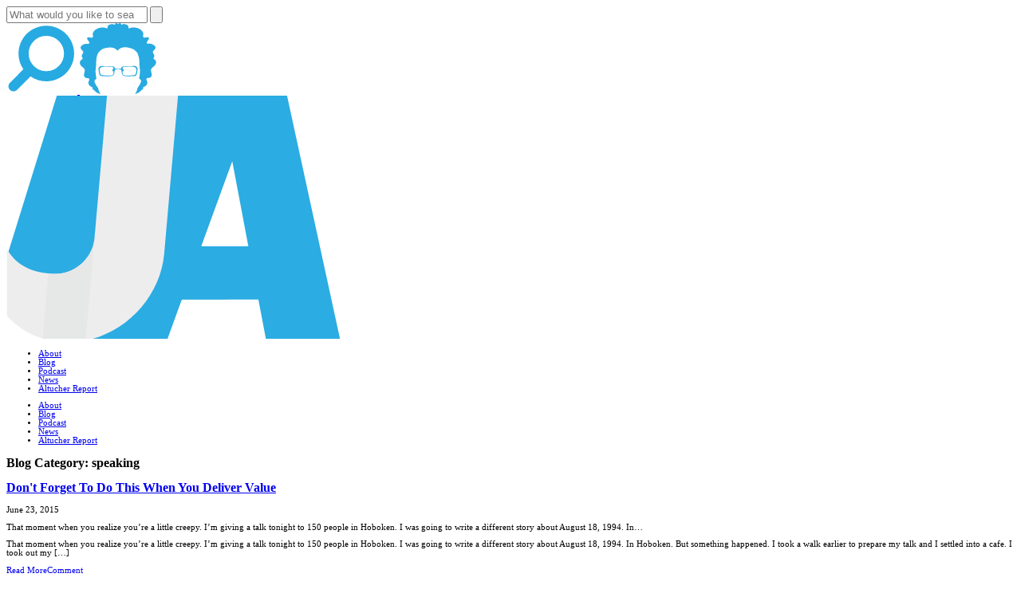

--- FILE ---
content_type: text/html; charset=UTF-8
request_url: https://archive.jamesaltucher.com/blog/tag/speaking/
body_size: 7380
content:
<!DOCTYPE html><html lang=en-US prefix="og: http://ogp.me/ns#"><head><meta charset="utf-8"><meta http-equiv="Content-Type" content="text/html; charset=utf-8"><meta http-equiv="X-UA-Compatible" content="IE=edge"><meta name="viewport" content="width=device-width, initial-scale=1.0, maximum-scale=1.0, user-scalable=no"><title>speaking Archives - James Altucher</title><link rel=profile href=http://gmpg.org/xfn/11><link rel=pingback href=https://archive.jamesaltucher.com/xmlrpc.php><link rel=icon type=image/png sizes=32x32 href=https://archive.jamesaltucher.com/wp-content/themes/jamesaltucher/images/icons/fav/favicon-32x32.png><link rel=icon type=image/png sizes=16x16 href=https://archive.jamesaltucher.com/wp-content/themes/jamesaltucher/images/icons/fav/favicon-16x16.png><link rel="shortcut icon" type=image/x-icon href=https://archive.jamesaltucher.com/wp-content/themes/jamesaltucher/images/icons/fav/favicon.ico><meta name="theme-color" content="#ffffff"> <script>function size_font(){var e=document.documentElement.clientWidth||document.body.clientWidth,n=e/120;document.documentElement.style.fontSize=n+"px"}size_font(),window.addEventListener?window.addEventListener("resize",size_font,!1):window.attachEvent("resize",size_font);</script>  <script>var imprint='JA';(function(w,d,s,l,i){w[l]=w[l]||[];w[l].push({'gtm.start':new Date().getTime(),event:'gtm.js'});var f=d.getElementsByTagName(s)[0],j=d.createElement(s),dl=l!='dataLayer'?'&l='+l:'';j.async=true;j.src='https://www.googletagmanager.com/gtm.js?id='+i+dl;f.parentNode.insertBefore(j,f);})(window,document,'script','dataLayer','GTM-5R7GC3J');</script>  <script async src="https://www.googletagmanager.com/gtag/js?id=UA-68439417-4"></script> <script>window.dataLayer=window.dataLayer||[];function gtag(){dataLayer.push(arguments);}
gtag('js',new Date());gtag('config','UA-68439417-4');</script> <script>var themeAjaxUrl="/wp-admin/admin-ajax.php";</script> <title>speaking Archives - James Altucher</title><meta name='robots' content='max-image-preview:large'><link rel=canonical href=https://archive.jamesaltucher.com/blog/tag/speaking/ ><meta property="og:locale" content="en_US"><meta property="og:type" content="object"><meta property="og:title" content="speaking Archives - James Altucher"><meta property="og:url" content="https://archive.jamesaltucher.com/blog/tag/speaking/"><meta property="og:site_name" content="James Altucher"><meta property="og:image" content="https://jamesaltucher-uploads.s3.amazonaws.com/wp-content/uploads/2018/12/11175056/home-hero-facebook.jpg"><meta property="og:image:secure_url" content="https://jamesaltucher-uploads.s3.amazonaws.com/wp-content/uploads/2018/12/11175056/home-hero-facebook.jpg"><meta property="og:image:width" content="1200"><meta property="og:image:height" content="630"><meta name="twitter:card" content="summary_large_image"><meta name="twitter:title" content="speaking Archives - James Altucher"><meta name="twitter:site" content="@jaltucher"><meta name="twitter:image" content="https://s3.amazonaws.com/jamesaltucher-uploads/wp-content/uploads/2018/12/11175056/home-hero-facebook.jpg"><link rel=dns-prefetch href=//platform-api.sharethis.com><link rel=dns-prefetch href=//fonts.googleapis.com><link rel=alternate type=application/rss+xml title="James Altucher &raquo; Feed" href=https://archive.jamesaltucher.com/feed/ ><link rel=alternate type=application/rss+xml title="James Altucher &raquo; Comments Feed" href=https://archive.jamesaltucher.com/comments/feed/ ><link rel=alternate type=application/rss+xml title="James Altucher &raquo; speaking Tag Feed" href=https://archive.jamesaltucher.com/blog/tag/speaking/feed/ > <script>window._wpemojiSettings={"baseUrl":"https:\/\/s.w.org\/images\/core\/emoji\/14.0.0\/72x72\/","ext":".png","svgUrl":"https:\/\/s.w.org\/images\/core\/emoji\/14.0.0\/svg\/","svgExt":".svg","source":{"concatemoji":"https:\/\/archive.jamesaltucher.com\/wp-includes\/js\/wp-emoji-release.min.js?ver=573bea4011e83ea5f4a5117f80befd07"}};
/*! This file is auto-generated */
!function(e,a,t){var n,r,o,i=a.createElement("canvas"),p=i.getContext&&i.getContext("2d");function s(e,t){var a=String.fromCharCode,e=(p.clearRect(0,0,i.width,i.height),p.fillText(a.apply(this,e),0,0),i.toDataURL());return p.clearRect(0,0,i.width,i.height),p.fillText(a.apply(this,t),0,0),e===i.toDataURL()}function c(e){var t=a.createElement("script");t.src=e,t.defer=t.type="text/javascript",a.getElementsByTagName("head")[0].appendChild(t)}for(o=Array("flag","emoji"),t.supports={everything:!0,everythingExceptFlag:!0},r=0;r<o.length;r++)t.supports[o[r]]=function(e){if(p&&p.fillText)switch(p.textBaseline="top",p.font="600 32px Arial",e){case"flag":return s([127987,65039,8205,9895,65039],[127987,65039,8203,9895,65039])?!1:!s([55356,56826,55356,56819],[55356,56826,8203,55356,56819])&&!s([55356,57332,56128,56423,56128,56418,56128,56421,56128,56430,56128,56423,56128,56447],[55356,57332,8203,56128,56423,8203,56128,56418,8203,56128,56421,8203,56128,56430,8203,56128,56423,8203,56128,56447]);case"emoji":return!s([129777,127995,8205,129778,127999],[129777,127995,8203,129778,127999])}return!1}(o[r]),t.supports.everything=t.supports.everything&&t.supports[o[r]],"flag"!==o[r]&&(t.supports.everythingExceptFlag=t.supports.everythingExceptFlag&&t.supports[o[r]]);t.supports.everythingExceptFlag=t.supports.everythingExceptFlag&&!t.supports.flag,t.DOMReady=!1,t.readyCallback=function(){t.DOMReady=!0},t.supports.everything||(n=function(){t.readyCallback()},a.addEventListener?(a.addEventListener("DOMContentLoaded",n,!1),e.addEventListener("load",n,!1)):(e.attachEvent("onload",n),a.attachEvent("onreadystatechange",function(){"complete"===a.readyState&&t.readyCallback()})),(e=t.source||{}).concatemoji?c(e.concatemoji):e.wpemoji&&e.twemoji&&(c(e.twemoji),c(e.wpemoji)))}(window,document,window._wpemojiSettings);</script> <style>img.wp-smiley,img.emoji{display:inline !important;border:none !important;box-shadow:none !important;height:1em !important;width:1em !important;margin:0 0.07em !important;vertical-align:-0.1em !important;background:none !important;padding:0 !important}</style><link rel=stylesheet id=share-this-share-buttons-sticky-css href='https://archive.jamesaltucher.com/wp-content/plugins/sharethis-share-buttons/css/mu-style.css?ver=1671468411' type=text/css media=all><style id=share-this-share-buttons-sticky-inline-css>.st-sticky-share-buttons{display:none!important}.st-sticky-share-buttons{display:none!important}</style><link rel=stylesheet id=google-fonts-css href='https://fonts.googleapis.com/css?family=Montserrat%3A300%2C300i%2C400%2C400i%2C500%2C500i%2C700%2C700i%2C900%2C900i%7CRoboto%3A300%2C300i%2C400%2C400i%2C700%2C700i%2C900%2C900i%7CShadows+Into+Light&#038;ver=573bea4011e83ea5f4a5117f80befd07' type=text/css media=all><link rel=stylesheet id=styles-main-css href='https://archive.jamesaltucher.com/wp-content/themes/jamesaltucher/style.css?ver=1.0.1.1' type=text/css media=all> <script src='https://archive.jamesaltucher.com/wp-includes/js/jquery/jquery.min.js?ver=3.6.1' id=jquery-core-js></script> <script src='https://archive.jamesaltucher.com/wp-includes/js/jquery/jquery-migrate.min.js?ver=3.3.2' id=jquery-migrate-js></script> <script src='//platform-api.sharethis.com/js/sharethis.js?ver=2.1.6#property=5b9687d029b61c0011779fc0&#038;product=sticky-buttons&#038;source=sharethis-share-buttons-wordpress' id=share-this-share-buttons-mu-js></script> <link rel=https://api.w.org/ href=https://archive.jamesaltucher.com/wp-json/ ><link rel=alternate type=application/json href=https://archive.jamesaltucher.com/wp-json/wp/v2/tags/479><link rel=EditURI type=application/rsd+xml title=RSD href=https://archive.jamesaltucher.com/xmlrpc.php?rsd><link rel=wlwmanifest type=application/wlwmanifest+xml href=https://archive.jamesaltucher.com/wp-includes/wlwmanifest.xml></head><body class="archive tag tag-speaking tag-479 default-page"><header id=header><form role=search method=get id=search-form class=search-form action=https://archive.jamesaltucher.com/ > <input type=search class=search-field name=s autocomplete=off placeholder="What would you like to search for?" value> <button type=submit class="search-submit sbtn"><img src=https://archive.jamesaltucher.com/wp-content/themes/jamesaltucher/images/icons/tool-search.svg class=svg alt></button></form><div class=container><div class=tools> <a href=# title class=btn-search> <img src=https://archive.jamesaltucher.com/wp-content/themes/jamesaltucher/images/icons/tool-search.svg alt=Search title=Search width=89 height=89> </a> <a href=#newsletter-signup title="Altucher Report" class="hide-mobile popup-newsletter icon-popup"> <img src=https://archive.jamesaltucher.com/wp-content/themes/jamesaltucher/images/icons/tool-head.svg alt="Altucher Report" title="Altucher Report" width=96 height=89> </a></div><a href=/ title="Return Home" class=logo> <img src=https://archive.jamesaltucher.com/wp-content/themes/jamesaltucher/images/jamesaltucher-logo-white.svg alt="James Altucher" title="James Altucher" width=420 height=305> </a><nav class=mobile-hide><div class=menu-main-navigation-container><ul id=menu-main-navigation class=menu><li id=menu-item-23824 class="menu-item menu-item-type-post_type menu-item-object-page menu-item-23824"><a href=https://archive.jamesaltucher.com/about/ >About</a></li> <li id=menu-item-23785 class="menu-item menu-item-type-post_type menu-item-object-page current_page_parent menu-item-23785"><a href=https://archive.jamesaltucher.com/blog/ >Blog</a></li> <li id=menu-item-23809 class="menu-item menu-item-type-post_type menu-item-object-page menu-item-23809"><a href=https://archive.jamesaltucher.com/podcasts/ >Podcast</a></li> <li id=menu-item-28214 class="menu-item menu-item-type-custom menu-item-object-custom menu-item-28214"><a href=/news>News</a></li> <li id=menu-item-23811 class="menu-item menu-item-type-custom menu-item-object-custom menu-item-23811"><a target=_blank rel=noopener href=https://paradigmpressgroup.com/publications>Altucher Report</a></li></ul></div></nav><div class=mobile-menu-toggle onclick=myFunction(this)> <span class=bar-one></span> <span class=bar-two></span> <span class=bar-three></span></div> <script>function myFunction(x){x.classList.toggle("active");}</script> </div></header><div class=mobile-nav-wrapper><nav id=mobile-nav><div class=menu-main-navigation-container><ul id=menu-main-navigation-1 class=menu><li class="menu-item menu-item-type-post_type menu-item-object-page menu-item-23824"><a href=https://archive.jamesaltucher.com/about/ >About</a></li> <li class="menu-item menu-item-type-post_type menu-item-object-page current_page_parent menu-item-23785"><a href=https://archive.jamesaltucher.com/blog/ >Blog</a></li> <li class="menu-item menu-item-type-post_type menu-item-object-page menu-item-23809"><a href=https://archive.jamesaltucher.com/podcasts/ >Podcast</a></li> <li class="menu-item menu-item-type-custom menu-item-object-custom menu-item-28214"><a href=/news>News</a></li> <li class="menu-item menu-item-type-custom menu-item-object-custom menu-item-23811"><a target=_blank rel=noopener href=https://paradigmpressgroup.com/publications>Altucher Report</a></li></ul></div></nav></div><div class=wrapper><main id=main class=main role=main><section id=blog-cat class=section><div class=container><h1 class="brackets cat-head">Blog Category: speaking</h1><div class=entities><div class=posts><div class=ajax-container><article id=post-14784 class=post><div class=thumbnail> <a href=https://archive.jamesaltucher.com/blog/dont-forget-to-do-this-when-you-deliver-value/ title="Don&#039;t Forget To Do This When You Deliver Value"  style="background-image: url('https://archive.jamesaltucher.com/wp-content/themes/jamesaltucher/images/default-post.jpg');"></a></div><div class=content><header><h2> <a href=https://archive.jamesaltucher.com/blog/dont-forget-to-do-this-when-you-deliver-value/ title="Don&#039;t Forget To Do This When You Deliver Value">Don&#039;t Forget To Do This When You Deliver Value</a></h2> <span><time pubdate=1435097830>June 23, 2015</time></span></header><div class=desktop-hide><p>That moment when you realize you&#8217;re a little creepy. I&#8217;m giving a talk tonight to 150 people in Hoboken. I was going to write a different story about August 18, 1994. In&hellip;</p></div><div class=mobile-hide><p>That moment when you realize you&#8217;re a little creepy. I&#8217;m giving a talk tonight to 150 people in Hoboken. I was going to write a different story about August 18, 1994. In Hoboken. But something happened. I took a walk earlier to prepare my talk and I settled into a cafe. I took out my [&hellip;]</p></div><a href=https://archive.jamesaltucher.com/blog/dont-forget-to-do-this-when-you-deliver-value/ title="Don&#039;t Forget To Do This When You Deliver Value" class="btn btn-center">Read More</a><a href=https://archive.jamesaltucher.com/blog/dont-forget-to-do-this-when-you-deliver-value/#disqus_thread title="Leave a Comment" class="btn btn-center btn-clear mobile-hide">Comment</a></div></article><div id=EPaxGrf1tq class="openxzone incontent" data-openx-zone=incontent_ad></div></div><div class=buttons> <a href=# id=elm-load-more-btn title="Load More" class="btn btn-blog blog-loadmore elm-button" data-href=https://archive.jamesaltucher.com/blog/tag/speaking data-page=1 data-max-pages=1>Load More <img src=https://archive.jamesaltucher.com/wp-content/themes/jamesaltucher/images/icons/icon-refresh.svg alt="Load More" title="Load More" width=152 height=172></a> <a href=/archive title class="btn btn-blog blog-archive desktop-hide">Archive</a></div></div><aside id=sidebar><div id=3EEPHAsqyv class="openxzone sidebar_openx" data-openx-zone=sidebar_ad></div><div id=side-about class=box><header><h5 class="brackets">Hi, I'm <strong>James Altucher</strong></h5></header><img src=https://archive.jamesaltucher.com/wp-content/themes/jamesaltucher/images/side-about1.jpg alt="James Altucher" title="James Altucher" width=337 height=253><p>I’m an entrepreneur and angel investor. I’ve achieved the rank of chess master. And I’m the author of the Wall Street Journal bestselling book “Choose Yourself.”</p><p>I’ve started 20 companies, 17 of which have failed. But I’ve learned a lot along the way.</p><p>If you’ve ever been stuck—in a job you hate, in a house you can’t afford, in a life you don’t want, in your own depressed mind, anything—I want to help you.</p><p>Why? Because I get it. I’ve been there. And I wantto tell you how I freed myself so maybe you can start to free yourself, too.</p><footer> <a href=/about title="Read More" class="btn side-continue">Read More</a></footer></div><div id=side-categories class=box><header><h5 class="brackets"><strong>Categories</strong></h5></header><ul class=cat-list> <li><a href=https://archive.jamesaltucher.com/blog/category/impression-technique/ title="Impression Technique" class="btn " data-engagement-link=category>Impression Technique <span>686</span></a></li> <li><a href=https://archive.jamesaltucher.com/blog/category/entrepreneurship/ title=Entrepreneurship class="btn " data-engagement-link=category>Entrepreneurship <span>75</span></a></li> <li><a href=https://archive.jamesaltucher.com/blog/category/investing/ title=Investing class="btn " data-engagement-link=category>Investing <span>73</span></a></li> <li><a href=https://archive.jamesaltucher.com/blog/category/self-care/ title=Self-care class="btn " data-engagement-link=category>Self-care <span>65</span></a></li> <li><a href=https://archive.jamesaltucher.com/blog/category/economy/ title=Economy class="btn " data-engagement-link=category>Economy <span>54</span></a></li> <li><a href=https://archive.jamesaltucher.com/blog/category/self-publishing/ title="Self Publishing" class="btn " data-engagement-link=category>Self Publishing <span>45</span></a></li> <li><a href=https://archive.jamesaltucher.com/blog/category/writing/ title=Writing class="btn " data-engagement-link=category>Writing <span>34</span></a></li> <li><a href=https://archive.jamesaltucher.com/blog/category/politics/ title=Politics class="btn " data-engagement-link=category>Politics <span>31</span></a></li></ul></div><div id=side-archive class=box><header><h5 class="brackets"><strong>Archive</strong></h5></header><footer> <a href=/archive title="Explore Archives" class="btn side-continue">Explore Thousands of Articles</a></footer></div><div id=side-popular class=box><header><h5 class="brackets">Most <strong>Popular</strong></h5></header><article class=post> <a href=https://archive.jamesaltucher.com/blog/8-alternatives-to-college/ title="8 Alternatives to College"><div class=thumb style="background-image: url('https://archive.jamesaltucher.com/wp-content/themes/jamesaltucher/images/default-post.jpg');"></div><div class=content><h4>8 Alternatives&hellip;</h4><span><time pubdate=1296421077>January 30, 2011</time></span></div> </a></article><article class=post> <a href=https://archive.jamesaltucher.com/blog/why-i-am-never-going-to-own-a-home-again/ title="Why I Am Never Going to Own a Home Again"><div class=thumb style="background-image: url('https://archive.jamesaltucher.com/wp-content/themes/jamesaltucher/images/default-post.jpg');"></div><div class=content><h4>Why I&hellip;</h4><span><time pubdate=1300528833>March 19, 2011</time></span></div> </a></article><article class=post> <a href=https://archive.jamesaltucher.com/blog/10-more-reasons-why-parents-should-not-send-their-kids-to-college/ title="10 More Reasons Why Parents Should Not Send Their Kids to College"><div class=thumb style="background-image: url('https://archive.jamesaltucher.com/wp-content/themes/jamesaltucher/images/default-post.jpg');"></div><div class=content><h4>10 More&hellip;</h4><span><time pubdate=1296421014>January 30, 2011</time></span></div> </a></article><article class=post> <a href=https://archive.jamesaltucher.com/blog/is-donald-trump-pulling-a-nigerian-419-scam/ title="Is Donald Trump Pulling A Nigerian 419 Scam?"><div class=thumb style="background-image: url('https://archive.jamesaltucher.com/wp-content/themes/jamesaltucher/images/default-post.jpg');"></div><div class=content><h4>Is Donald&hellip;</h4><span><time pubdate=1437646822>July 23, 2015</time></span></div> </a></article><article class=post> <a href=https://archive.jamesaltucher.com/blog/ten-scams-you-encounter-every-day/ title="Ten Scams You Encounter Every Day"><div class=thumb style="background-image: url('https://archive.jamesaltucher.com/wp-content/themes/jamesaltucher/images/default-post.jpg');"></div><div class=content><h4>Ten Scams&hellip;</h4><span><time pubdate=1316076071>September 15, 2011</time></span></div> </a></article></div></aside></div></div></section></main></div><footer id=footer><div class=container><div class=get-connected><h6>Get Connected</h6><ul class=social> <li> <a href=//facebook.com/JAltucher.Blog/ title="Link to Facebook"> <img src=https://archive.jamesaltucher.com/wp-content/themes/jamesaltucher/images/icons/social-facebook.svg alt=Facebook title=Facebook class=svg width=204 height=204> </a> </li> <li> <a href=//facebook.com/groups/chooseyourself.me/ title="Link to Facebook Group"> <img src=https://archive.jamesaltucher.com/wp-content/themes/jamesaltucher/images/icons/social-facebook-group.svg alt="Facebook Group" title="Facebook Group" class=svg width=204 height=204> </a> </li> <li> <a href=//linkedin.com/in/jamesaltucher/ title="Link to LinkedIn"> <img src=https://archive.jamesaltucher.com/wp-content/themes/jamesaltucher/images/icons/social-linkedin.svg alt=LinkedIn title=LinkedIn class=svg width=204 height=204> </a> </li> <li> <a href=//twitter.com/jaltucher title="Link to Twitter"> <img src=https://archive.jamesaltucher.com/wp-content/themes/jamesaltucher/images/icons/social-twitter.svg alt=Twitter title=Twitter class=svg width=204 height=204> </a> </li> <li> <a href=//youtube.com/channel/UCRQlx2klE_aNrPhz2OyKRdg title="Link to YouTube"> <img src=https://archive.jamesaltucher.com/wp-content/themes/jamesaltucher/images/icons/social-youtube.svg alt=YouTube title=YouTube class=svg width=204 height=204> </a> </li> <li> <a href=//pinterest.com/altucher/ title="Link to Pinterest"> <img src=https://archive.jamesaltucher.com/wp-content/themes/jamesaltucher/images/icons/social-pinterest.svg alt=Pinterest title=Pinterest class=svg width=204 height=204> </a> </li> <li> <a href=//instagram.com/altucher/ title="Link to Instagram"> <img src=https://archive.jamesaltucher.com/wp-content/themes/jamesaltucher/images/icons/social-instagram.svg alt=Instagram title=Instagram class=svg width=204 height=204> </a> </li></ul></div><div class="subscribe mobile-hide"><div class=left><h6>Subscribe to my Podcast</h6> <a href=/podcast title="Link to Podcasts"> <img src=https://archive.jamesaltucher.com/wp-content/themes/jamesaltucher/images/jamesaltucher-logo-full.svg alt="The James Altucher Show" alt="The James Altucher Show" width=499 height=90 class=jashow> </a></div><div class=right> <a href="//m.me/JAltucher.Blog?ref=w1538521" title="Subscribe on Messenger" class=btn data-conversion-link=fb_messenger> <img src=https://archive.jamesaltucher.com/wp-content/themes/jamesaltucher/images/icons/social-messenger.svg title="Subscribe on Messenger" alt="Subscribe on Messenger" class=svg width=203 height=203> Subscribe on Messenger </a> <a href="//youtube.com/channel/UCRQlx2klE_aNrPhz2OyKRdg?sub_confirmation=1" title="Subscribe on YouTube" class=btn data-conversion-link=youtube> <img src=https://archive.jamesaltucher.com/wp-content/themes/jamesaltucher/images/icons/social-youtube-f.svg title="Subscribe on YouTube" alt="Subscribe on YouTube" class=svg width=170 height=204> Subscribe on Youtube </a> <a href=//itunes.apple.com/us/podcast/the-james-altucher-show/id794030859 title="Subscribe on Apple Podcasts" class=btn data-conversion-link=itunes> <img src=https://archive.jamesaltucher.com/wp-content/themes/jamesaltucher/images/icons/social-itunes.svg title="Subscribe on Apple Podcasts" alt="Subscribe on Apple Podcasts" class=svg width=204 height=204> Subscribe on Apple Podcasts </a> <a href=//feeds.feedburner.com/jamesaltucher title="Subscribe with RSS" class=btn data-conversion-link=rss> <img src=https://archive.jamesaltucher.com/wp-content/themes/jamesaltucher/images/icons/social-rss.svg title="Subscribe with RSS" alt="Subscribe with RSS" class=svg width=203 height=203> Subscribe with RSS </a></div></div><div class=copyright><p>Copyright &copy; 2025 Altucher Confidential - All Rights Reserved</p><div class=menu-footer-navigation-container><ul id=menu-footer-navigation class=menu><li id=menu-item-29463 class="menu-item menu-item-type-custom menu-item-object-custom menu-item-29463"><a href=https://altucherconfidential.com/whitelist-us>Whitelist Us</a></li> <li id=menu-item-29461 class="menu-item menu-item-type-custom menu-item-object-custom menu-item-29461"><a target=_blank rel=noopener href=https://jamesaltucher.com/privacy-policy>Privacy Policy</a></li> <li id=menu-item-29466 class="menu-item menu-item-type-custom menu-item-object-custom menu-item-29466"><a href=https://jamesaltucher.com/cookie-policy>Cookie Policy</a></li> <li id=menu-item-28970 class="menu-item menu-item-type-custom menu-item-object-custom menu-item-28970"><a href=https://privacyportal-cdn.onetrust.com/dsarwebform/90ddaa87-9d70-4282-9d4f-d6cbd96bd224/2f095f1e-de25-443a-890a-319f10136a2c.html>Do Not Sell or Share My Personal Information</a></li></ul></div></div></div></footer><div id=newsletter-signup class="mfp-hide mfp-with-anim"><div class=container><div style=margin-top:4rem;margin-bottom:2rem><h5>Don’t Buy A Single Bitcoin Until You Read My Brand New Book!</h5> <a href=https://pro.threefounders-reports.com/m/1942154 target=_blank class=temp-button><h6>Click Here To Reserve Your Copy</h6><a></div></div></div><style>.temp-button{border:2px solid #fff;border-radius:5px;display:inline-block;padding:1rem 1.5rem;transition:all .2s ease-in-out;background:transparent}.temp-button:hover{background:rgb(0,85,172)}.temp-button h6{margin:0 !important;font-weight:bold !important}</style> <script id=disqus_count-js-extra>var countVars={"disqusShortname":"altucherconfidential"};</script> <script src='https://archive.jamesaltucher.com/wp-content/plugins/disqus-comment-system/public/js/comment_count.js?ver=3.0.22' id=disqus_count-js></script> <script src='https://archive.jamesaltucher.com/wp-content/plugins/easy-load-more/assets/js/frontend.min.js?ver=1.0.0' id=easy_load_more-frontend-js></script> <script src='https://archive.jamesaltucher.com/wp-content/plugins/utm-source-tracking-master/source-theme/assets/js/referrer_source_tracking.js?ver=573bea4011e83ea5f4a5117f80befd07' id=source_tracking-js></script> <script id=scripts-main-js-extra>var ajaxVars={"ajax_url":"https:\/\/archive.jamesaltucher.com\/wp-admin\/admin-ajax.php"};</script> <script src='https://archive.jamesaltucher.com/wp-content/themes/jamesaltucher/js/site.min.js?ver=1.0.1.1' id=scripts-main-js></script> <script>var elm_button_vars={wrapper:'.ajax-container'};</script> <script>(function($){$('body').on('submit','#LeadGen, .LeadGen',function(e){e.preventDefault();var form=this,email=$(form).find('input[name=email]').val(),ListID=$(form).find('input[name=ListID]').val()||'24915',PubCode=$(form).find("input[name=PubCode]").val()||'',ListName=$(form).find("input[name=ListName]").val()||'';var msgError='There was a problem with your request, please <a href=/contact/ >contact customer service</a> for further assistance.';EmailValidationPost(form,email,ListID,ListName,PubCode,msgError);});$('.openxzone').each(function(){var openxzone=$(this).attr('data-openx-zone'),id=$(this).attr('id');loadOpenxZones(openxzone,id);});})(jQuery);</script>  <script>var _at={};window._at.track=window._at.track||function(){(window._at.track.q=window._at.track.q||[]).push(arguments);};_at.domain='jamesaltucher.com/';_at.owner='08682133442c';_at.idSite='11195';_at.attributes={'source':'JA'};_at.worker='/push-worker.js';_at.webpushid='web.54.apple.com';(function(){var u='//s3.amazonaws.com/trackpush/';var d=document,g=d.createElement('script'),s=d.getElementsByTagName('script')[0];g.type='text/javascript';g.async=true;g.defer=true;g.src=u+'trackpush.min.js';s.parentNode.insertBefore(g,s);g.addEventListener('load',function(){for(var i in window){if(i.indexOf('_aimtell')!==-1){window[i.replace('_aimtell','pd')]=window[i]}}})})();</script>  <script src=https://my.hellobar.com/0d6b0115ea8a2e772021c80e2f2c35c3d77423ea.js charset=utf-8 async=async></script> <noscript><iframe src="https://www.googletagmanager.com/ns.html?id=GTM-5R7GC3J" height=0 width=0 style=display:none;visibility:hidden></iframe></noscript></body></html>

--- FILE ---
content_type: image/svg+xml
request_url: https://archive.jamesaltucher.com/wp-content/themes/jamesaltucher/images/icons/social-instagram.svg
body_size: 3185
content:
<svg id="Layer_1" xmlns="http://www.w3.org/2000/svg" viewBox="0 0 203.7 204.2"><style>.st0{fill:#fff}</style><path class="st0" d="M7.8 143.4c-2.3-5.5-4.1-11.1-5.4-16.8C1 120.1.2 113.6.2 107c0-5.9-.1-11.8.5-17.7.5-4.8 1.5-9.5 2.7-14.1 2.4-9.1 6.1-17.6 11-25.6 5.3-8.7 11.9-16.2 19.4-23 10.3-9.3 22-16.2 35.2-20.5 6.6-2.2 13.4-3.5 20.3-4.4 6.5-.9 13.1-1 19.6-.5 13.3 1.1 26.1 4.1 38.2 10.1 10.5 5.2 19.7 12.1 27.9 20.5 5 5.1 9.5 10.6 13.4 16.6 2.5 3.9 4.5 8 6.5 12.2 3 6.4 5.2 13 6.6 19.9 1.5 7.1 2.3 14.3 2.1 21.6 0 2.2 0 4.5-.1 6.7-.4 11.9-2.9 23.4-7.6 34.4-2.7 6.4-5.9 12.4-10 18-4.4 6.2-9.4 11.8-14.9 17-9.3 8.7-19.8 15.5-31.8 20.1-6.6 2.5-13.4 4.2-20.4 5.3-.4.1-.8 0-1.2 0 .2-.7.5-1.3.4-2.1-.1-.7-.4-1.5-1-1.4-2 .2-3.2-.9-4.5-2-.2-.2-.4-.3-.6-.3-2-.4-4.1-.9-6.2-.7-.7.1-1.6.4-2.1-.7h1.5c.5.5.9.5 1.3-.1 1.7-.2 3.4-.3 5.1-.5 1.3-.2 2.6-.3 3.8-.5.9-.2 1.8-.5 2.8-.7 6.9-1.2 13.5-3.3 19.8-6 6-2.6 11.8-5.7 17.2-9.5 6.1-4.2 11.8-8.8 16.5-14.5 7.5-9 13.4-19 17.4-30.1 3.3-9.1 5.3-18.3 5.8-28 .4-7.5-.4-14.8-2-22.1-2.1-10-5.8-19.4-10.9-28.2-3.9-6.7-8.4-12.9-13.7-18.6-4.3-4.6-9.3-8.2-14.4-11.8-7.1-4.9-14.7-8.5-22.9-11.2-5.7-1.8-11.5-3.5-17.4-4.2-9.6-1.2-19.1-.9-28.6 1-8.5 1.7-16.6 4.5-24.4 8.3-4.8 2.4-9.4 5.1-13.7 8.3-4 2.8-7.8 5.9-11.1 9.4-5 5.3-9.4 11.1-13.2 17.3-6.4 10.5-10.6 21.8-12.6 33.9-1.2 7.3-1.6 14.6-.8 22 .9 8 2.5 15.7 5.3 23.3 2 5.5 4.4 10.9 6.9 16.2-.6.1-1.1-.2-1.4-.7-2.1-3-5.5-3.9-8.4-5.5-1.3-.7-2.5-.7-3.7-.5z"/><path class="st0" d="M7.8 143.4c1.2-.1 2.4-.1 3.5.5 3 1.6 6.4 2.5 8.4 5.5.3.5.8.7 1.5.7 1.2 1 1.9 2.3 2.7 3.5 5.4 8.6 11.9 16.2 20 22.4 7.9 6.1 16.5 11 25.9 14.4 6.2 2.2 12.4 4 18.9 4.9 5 .7 10 .9 15 1.1.4 1 1.4.7 2.1.7 2.1-.2 4.1.3 6.2.7.2 0 .5.2.6.3 1.3 1.2 2.6 2.3 4.5 2 .7-.1 1 .7 1 1.4.1.8-.3 1.4-.4 2.1-2.8.9-5.8.9-8.7 1.1-3.9.3-7.8.1-11.7 0-6.4-.2-12.7-1.1-18.9-2.5-4.4-1-8.7-2.1-12.8-3.8-4.4-1.8-8.8-3.7-13-6.1-4-2.3-7.9-4.8-11.6-7.6-5.8-4.4-11.2-9.2-16-14.7-4.1-4.7-8-9.5-11.2-14.9-2.2-3.8-4.3-7.7-6-11.7z"/><path class="st0" d="M105.2 196.3c.4-.3.8-.4 1.3-.1-.3.6-.8.6-1.3.1zm6.4-.7zm3.9-.5zm-14.3-30.9c-9.4-.1-18.9.4-28.3-.2-11.2-.7-20.8-4.9-27.5-14.3-3.1-4.4-4.9-9.3-5.8-14.6-1.1-6.1-1.2-12.2-1.2-18.4 0-11.9 0-23.8.1-35.7 0-5.4.3-10.9 1.6-16.2 2.6-10.4 8.6-18.3 18.5-22.8 5.6-2.6 11.6-3.3 17.7-3.7 13.1-.8 26.2-.6 39.3-.4 7.3.1 14.5.2 21.7 1.7 8.9 1.9 16.1 6.5 21.2 14.1 3.3 4.9 4.8 10.4 5.6 16.2.9 6.6.5 13.3.5 19.9.1 11.4 0 22.9 0 34.3 0 5.7-.6 11.4-2.4 16.8-2.6 7.8-7.4 14-14.6 18.2-4.4 2.5-9.1 4-14.2 4.6-9.1 1-18.2.4-27.3.6-1.6 0-3.3-.1-4.9-.1zm52.6-63.1v-6.2c-.1-6.6.1-13.1-.3-19.7-.3-4.4-.8-8.8-2.8-12.8-2.2-4.6-5.6-8-10.1-10.1-4-1.8-8.3-2.7-12.8-2.8-15.7-.5-31.5-.5-47.2-.2-4.1.1-8.1.2-12.1 1.1-9.2 2-15.1 7.5-17.5 16.7-1.3 4.8-1.4 9.8-1.4 14.7-.1 15.3-.6 30.5.4 45.8.2 2.8.4 5.6 1.2 8.3 1.4 5.2 4.1 9.5 8.6 12.6 4 2.8 8.5 3.9 13.2 4.4 5.3.6 10.7.5 16.1.6 10.5.1 20.9 0 31.4 0 4.4 0 8.8-.1 13.1-.9 10.1-1.8 16.8-7.6 19.1-17.7 1-4.4 1.1-8.9 1.2-13.4 0-6.8-.1-13.6-.1-20.4z"/><path class="st0" d="M134 101.3c.4 17.2-14.8 33.1-33.6 32.3-17.3-.7-30.9-15.5-31.2-31.3-.4-19.2 15.5-34 33.6-33.4 17 .6 31.5 15.1 31.2 32.4zm-32.5 21.2c11.6.3 21.4-9.5 21.5-21.1.1-10.9-8.8-21.6-21.7-21.5-11.2.1-20.9 9-21.1 21.1-.1 11.3 9.1 21.9 21.3 21.5zM135.6 75c-4.3.1-7.5-3.2-7.6-7.6 0-3.5 2.6-7.2 7.3-7.4 4.1-.1 7.6 3.3 7.6 7.3.1 4.2-3.3 7.6-7.3 7.7z"/></svg>

--- FILE ---
content_type: image/svg+xml
request_url: https://archive.jamesaltucher.com/wp-content/themes/jamesaltucher/images/icons/social-pinterest.svg
body_size: 1658
content:
<svg id="Layer_1" xmlns="http://www.w3.org/2000/svg" viewBox="0 0 203.7 204.2"><style>.st0{fill:#fff}</style><path class="st0" d="M204.4 103c.1 6.8-.1 12.8-1.1 18.7-1.2 6.6-2.8 13.1-5.3 19.4-8.2 20.9-22.2 37-40.9 49.2-10.1 6.5-21.1 10.8-33 13.2-6.9 1.4-13.8 1.8-20.7 1.8-8.1 0-16.1-.4-24.1-2.2-13.9-3.1-26.5-8.9-37.8-17.5-12.9-9.9-23.5-21.9-30.7-36.7-4.6-9.4-7.7-19.2-9-29.7C1 112.8.3 106.3.7 99.8c.4-7.1 1.3-14.4 3-21.5 3.2-13.7 9.2-26 17.9-37.1C30.4 30 40.8 20.6 53.3 13.7c7.6-4.2 15.6-7.3 24-9.3 11.9-2.9 23.8-3.3 36-2.4 12 .9 23.4 4 34.2 9.2 9.1 4.4 17.3 10 24.6 16.9 5.6 5.4 10.9 11 15.3 17.5 7.5 11 12.6 22.9 15.3 35.9 1.5 7.5 1.9 14.9 1.7 21.5zm-104.1 93.7c45.9.6 91.5-32 95.7-89.6 1-45.9-31.2-92.4-89.2-96.7C60 9.1 13.6 42.1 9.6 100.2c-1 46.7 32.6 93.2 90.7 96.5z"/><path class="st0" d="M83.1 168c1.1-1.9 2-3.7 3-5.4 2.8-5.1 4.2-10.7 5.6-16.3.9-3.6 1.8-7.1 2.6-10.7.4-.1.6-.1.9.2 4.9 6.2 11.5 8.1 19 7.4 12-1.1 20.4-7.6 26.4-17.7 4.4-7.4 6.5-15.6 7-24.2.1-2.7.3-5.4 0-8.1-1.1-9.8-5.4-17.8-12.6-24.3-9.1-8.2-20-11.3-32-11-8.3.2-16.3 1.9-23.7 6-12.6 6.9-20.4 17.3-22.6 31.5-1.1 7.1-.3 14.2 3 20.8 2.2 4.3 5.3 7.8 9.8 9.8 2.4 1.1 3.6.5 4.3-1.9.4-1.6.8-3.3 1.2-4.9.3-1.3.1-2.5-.8-3.6-4.7-5.5-5.3-12-4.2-18.8 1.1-7.2 4.2-13.4 9.5-18.4 3.9-3.7 8.5-6.2 13.7-7.6 7-1.8 13.9-1.9 20.8.3 9.8 3.2 15.6 9.9 16.8 20 1.3 10.7-.6 21-6 30.5-1.7 2.9-3.9 5.4-6.8 7.3-3 2-6.2 2.8-9.8 2.4-6.2-.6-10.4-6-9.3-12.1.7-4 2.1-7.8 3.3-11.8 1.2-4 2.6-7.9 2.8-12.1.1-1.5 0-3.1-.4-4.5-1.6-5.8-7.4-8.3-13-5.8-3.8 1.7-6.1 4.9-7.5 8.7-2.1 5.5-1.9 11.1 0 16.7.5 1.5.6 2.9.2 4.4-2.7 11-5.3 22.1-7.9 33.1-1 4.1-1.6 8.1-1.5 12.3.1 1.4 0 2.9 0 4.3-8.1-.6-25.2-16.1-32.5-29.4-7.4-13.5-9.7-28-7.3-43.2 6.1-38.2 43.6-65.2 84.2-54.7 37.8 9.8 59.7 49.2 47.1 87-12.5 38.3-52 53.5-83.3 43.8z"/></svg>

--- FILE ---
content_type: image/svg+xml
request_url: https://archive.jamesaltucher.com/wp-content/themes/jamesaltucher/images/icons/social-facebook-group.svg
body_size: 2570
content:
<?xml version="1.0" encoding="utf-8"?>
<!-- Generator: Adobe Illustrator 22.0.1, SVG Export Plug-In . SVG Version: 6.00 Build 0)  -->
<svg version="1.1" id="Layer_1" xmlns="http://www.w3.org/2000/svg" xmlns:xlink="http://www.w3.org/1999/xlink" x="0px" y="0px"
	 viewBox="0 0 203.7 204.2" style="enable-background:new 0 0 203.7 204.2;" xml:space="preserve">
<style type="text/css">
	.st0{fill:#FFFFFF;}
</style>
<path class="st0" d="M203.6,101.7c0.3,6,0.2,12-0.8,17.9c-1.3,7.8-3.4,15.3-6.4,22.5c-5,12-12.1,22.4-21.3,31.6
	c-4.1,4.1-8.4,8.1-13.2,11.5c-12,8.7-25.4,14.4-40,17.1c-8.9,1.7-18,2.2-27,1.6c-17.7-1.3-34.2-6.3-49-16.3
	c-13.7-9.3-24.9-21-33.1-35.4C7,142,3.2,131,1.5,119.4c-1.1-7.4-1.8-14.9-1.3-22.5C1.3,78.9,5.9,62,16,46.7
	c9.2-13.9,20.9-25.2,35.3-33.6c10.1-5.9,21-9.7,32.5-11.6c9.9-1.7,19.9-2,29.9-0.9c15.9,1.7,30.7,6.6,44.1,15.5
	c13.8,9.1,24.9,20.7,33.2,35c5.8,10,9.6,20.7,11.6,32.1c0.4,2.6,0.9,5.2,1,7.8C203.7,94.5,203.6,98.1,203.6,101.7z M96.2,9
	c-24.4,1.9-47.6,12-65,33.2C13.8,63.2,6.1,87.5,10,114.8c7.3,50.7,52.2,84.8,101,79.9c52.1-5.3,87.7-50.2,83.9-100.9
	C188.7,39.7,144.8,8,96.2,9z"/>
<path class="st0" d="M69.6,127v25.1c0,1.9,0,1.9-1.7,1.9c-6,0-12-0.1-17.9,0c-1.3,0-1.6,0.1-1.5-1.5c0.1-17,0.1-34,0.1-51
	c0-1.6-0.2-1.7-1.7-1.7c-3.8,0-7.7,0.1-11.5,0.1c-1.3,0-1.5-0.1-1.5-1.4V81.7c0-1.4,0-1.4,1.5-1.4h11.5c1.7,0,1.7,0,1.7-1.7
	c0-2.5,0-5.1,0.1-7.6c0.2-7.2,1.9-14.2,5.5-20.6c2.3-4,5.7-6.8,9.8-8.6c4.1-1.7,8.4-2.5,12.7-3c4.2-0.5,8.5-0.4,12.7-0.2
	c2,0.1,2.2,0.2,2.2,2.2v16.1c0,1.6-0.1,1.6-1.6,1.4c-4.2-0.3-8.2-0.4-12.3,0.7c-4.4,1.2-7.2,4.8-7.6,9.4c-0.3,3.5-0.3,6.9-0.3,10.4
	c0,1.6,0.1,1.6,1.6,1.6h18.5c1.7,0,1.7,0,1.7,1.7c0,5.4,0,10.8-0.1,16.1c0,1.7,0,1.7-1.7,1.7H71.4c-1.8,0-1.8,0-1.8,1.9v12.8
	C69.6,118.6,69.6,122.7,69.6,127L69.6,127z"/>
<path class="st0" d="M126.5,100.5c-4,0.1-7.7,1.9-10.3,5h-5.2c-3.9,0-7.5-1.9-7.5-6.2c0-3.2-0.1-13.7,4.8-13.7
	c0.8,0,4.9,3.3,10.1,3.3c1.8,0,3.5-0.3,5.2-0.9c-0.1,0.9-0.2,1.7-0.2,2.6C123.3,94,124.4,97.5,126.5,100.5L126.5,100.5z
	 M168.1,125.2c0,6.3-4.2,10.1-10.4,10.1h-34c-6.2,0-10.4-3.8-10.4-10.1c0-8.8,2.1-22.3,13.5-22.3c1.3,0,6.1,5.4,13.9,5.4
	c7.8,0,12.6-5.4,13.9-5.4C166.1,102.9,168.1,116.4,168.1,125.2z M128.3,75.5c0,5.5-4.5,10-10,10s-10-4.5-10-10s4.5-10,10-10
	S128.3,70.1,128.3,75.5z M155.7,90.5c0,8.3-6.7,14.9-14.9,14.9c-8.2,0-14.9-6.7-14.9-14.9s6.7-14.9,14.9-14.9
	C149,75.5,155.7,82.2,155.7,90.5z M178.1,99.2c0,4.3-3.7,6.2-7.5,6.2h-5.2c-2.6-3.1-6.3-4.9-10.3-5c2-2.9,3.2-6.4,3.2-10
	c0-0.9-0.1-1.7-0.2-2.6c1.7,0.6,3.4,0.9,5.2,0.9c5.3,0,9.3-3.3,10.1-3.3C178.2,85.5,178.1,96.1,178.1,99.2L178.1,99.2z M173.1,75.5
	c0,5.5-4.5,10-10,10c-5.5,0-10-4.5-10-10s4.5-10,10-10C168.6,65.6,173.1,70.1,173.1,75.5z"/>
</svg>


--- FILE ---
content_type: image/svg+xml
request_url: https://archive.jamesaltucher.com/wp-content/themes/jamesaltucher/images/icons/social-linkedin.svg
body_size: 1786
content:
<svg id="Layer_1" xmlns="http://www.w3.org/2000/svg" viewBox="0 0 203.7 204.2"><style>.st0{fill:#fff}</style><path class="st0" d="M.9 102.1C.4 91.2 2.2 80 5.8 69.2c3.2-9.5 7.7-18.3 13.6-26.3 7-9.4 15.1-17.5 24.7-24.3 11.4-8 23.9-13.4 37.6-16C90.6.9 99.6.4 108.7.8c12.5.6 24.5 3.2 35.9 8.3 11.1 5 20.8 11.8 29.5 20.2 8.3 8 15.2 17.1 20.3 27.4 3.8 7.6 6.5 15.6 8.2 24 1.7 8.6 2.4 17.2 2.1 26-.6 16.4-4.5 31.9-12.6 46.2-8.8 15.5-20.9 27.8-35.9 37.2-12 7.5-25.2 12.1-39.3 13.7-8.7 1-17.4.8-26.1.2-9.3-.6-18.2-3.1-26.9-6.6-15.9-6.3-29-16.5-40-29.4-9.7-11.4-16.4-24.5-20-39.1-2.3-8.6-3.2-17.3-3-26.8zm194.8.5c-.1-5.2-.4-10.4-1.4-15.5-1.8-9.1-4.6-17.9-8.9-26.2-7-13.7-16.4-25.3-29.2-34-7.7-5.2-15.9-9.4-24.8-12.4s-18.1-4.6-27.5-4.9c-5.7-.2-11.3.6-16.9 1.6-12.1 2.1-23.3 6.5-33.8 13-7 4.3-13.4 9.3-18.9 15.4-7.5 8.4-13.5 18-17.8 28.6-4 9.8-6.2 20-6.9 30.5-.6 8.4.6 16.8 2.5 24.9 2 8.7 5.3 16.9 9.7 24.7 5.2 9.2 11.4 17.6 19.5 24.4 12.9 10.9 27.6 18.1 44.2 21.5 5.9 1.2 11.9 2 17.9 1.9 12.8-.4 25.2-3 36.9-8.4 10.4-4.7 19.9-10.9 28.1-19 7.6-7.5 13.4-16.2 18-25.8 3.8-7.9 6.4-16.2 8-24.8 1-5.1 1.5-10.3 1.3-15.5z"/><path class="st0" d="M109 90.1c.7 0 .9-.6 1.2-1 3.9-5.7 9.3-8.9 16-10.1 6.9-1.2 13.7-.6 20.2 2.2 4.8 2.1 8.1 5.9 10.3 10.6 2.1 4.6 3 9.6 3.3 14.6.7 9.3.2 18.5.3 27.8.1 7.3 0 14.5 0 21.8 0 1.5-.8 1.3-1.7 1.3h-20.4c-1.5 0-1.6-.1-1.6-1.7 0-4.5.1-9 0-13.4-.1-10 .3-20-.3-30-.2-2.9-1-5.5-2.4-8-1.5-2.7-3.9-4.3-6.9-4.8-2.8-.5-5.7-.4-8.5.5-3.9 1.3-6.2 4.1-7.5 7.9-1 2.9-1.4 5.9-1.4 8.9v38.4c0 2 0 2-1.9 2H88.5c-2.8 0-2.5.1-2.5-2.4V82c0-2.1.1-2.1 2.1-2.1 3.4.1 6.7 0 10.1 0 3 0 5.9.1 8.9 0 1.3 0 1.6.6 1.6 1.7-.1 2.2-.1 4.5 0 6.7-.1.9-.4 1.5.3 1.8zm-38.4 28.8v36.2c0 2.1 0 2.1-2.1 2.1H49.1c-2.3 0-2.3-.1-2.3-2.5V82c0-1.8.1-1.9 1.8-1.9h19.9c1.9 0 2 .1 2 2 .1 12.4.1 24.6.1 36.8zM45 55.9c-.2-7.1 5.2-13.5 13-13.9 7.7-.4 14.4 5.1 14.5 13.6.1 7.2-4.7 13.6-13.4 14-8 .3-14.1-6.1-14.1-13.7z"/></svg>

--- FILE ---
content_type: image/svg+xml
request_url: https://archive.jamesaltucher.com/wp-content/themes/jamesaltucher/images/icons/social-twitter.svg
body_size: 1498
content:
<svg id="Layer_1" xmlns="http://www.w3.org/2000/svg" viewBox="0 0 203.7 204.2"><style>.st0{fill:#fff}</style><path class="st0" d="M205.4 102.9c-.2 12.2-2 24.2-6.1 35.7-4 11.2-9.9 21.3-17.7 30.3-8.5 9.8-18.2 18.2-29.7 24.3-9.1 4.9-18.7 8.2-28.8 10.1-9.3 1.7-18.6 1.9-27.9 1.4-8-.4-15.8-1.9-23.5-4.4-11.4-3.6-21.9-9-31.2-16.5-16.3-12.9-28.2-29.1-34.6-49-2.4-7.4-3.7-15-4.4-22.8-1.5-17.3 1-34 7.7-49.9C14 50.8 20.9 40.8 29.6 32c7.7-7.9 16.2-14.7 26.1-19.8 8-4.1 16.3-7.2 25.1-9C89.9 1.4 99.1.3 108.4.9c10.3.7 20.4 2.4 30.2 6 13.4 4.9 25.2 12.3 35.4 22.3 9.5 9.2 17.2 19.6 22.6 31.6 3.4 7.6 5.8 15.5 7.1 23.8 1 6 1.7 12.1 1.7 18.3zm-195.3.1c1.1 53 42 92.5 93.8 93.2 52-1.5 92-41.5 92.5-94.5-1.9-51.3-41.2-91.1-93.9-91.9-52.2 1.5-91.4 41.7-92.4 93.2z"/><path class="st0" d="M58.1 115c3.4-.2 6.5.6 9.5-.6.1-1-.7-1-1.2-1.1-9.8-2.8-16.6-11.9-17.1-22.2 0-.1.1-.3.3-.7 3.1 1.4 6.3 2.6 9.7 2.6.1-1-.7-1.3-1.2-1.7-4.5-3.9-7.3-8.6-8.3-14.5-.9-5.5-.1-10.8 2.6-15.6.9 0 1.1.5 1.5.9 10.7 12.1 23.8 20 39.8 22.8 2.5.5 5 1 7.6.9 1.6 0 1.7-.2 1.4-1.6-1.8-9.9 3.4-21.3 13.7-25.8 9.5-4.1 18.4-2.8 26.4 4 1.4 1.2 2.5 1.3 4.1.9 4.1-1.1 8-2.6 11.7-4.7.2-.1.4-.2.8.1-1.8 5-5.1 9-9.4 12.2 2.2.2 4.2-.3 6.2-.9 2-.6 3.9-1.3 5.9-1.9.4.6-.1.9-.3 1.2-2.8 3.5-5.8 6.8-9.4 9.5-1.1.8-1.5 1.7-1.5 3 .1 11.6-2.4 22.6-7.7 33-2.1 4.1-4.5 8.1-7.4 11.7-5.5 7-12 12.8-19.8 17.1-5.8 3.3-12 5.6-18.5 7-3.6.8-7.2 1.4-10.9 1.4-2.5 0-4.9.1-7.4.1-8.5-.3-16.6-2.1-24.4-5.4-3-1.3-5.9-2.8-9-4.5 1.1-.6 1.8-.3 2.6-.3 9.2.4 17.8-1.6 25.8-6 1.7-.9 3.3-2 4.9-3.1.4-.3 1.1-.5.9-1.2-.2-.6-.8-.3-1.2-.4-8.2-1.2-14.5-5.1-18.7-12.3-1-1.1-1.6-2.3-2-3.9z"/></svg>

--- FILE ---
content_type: image/svg+xml
request_url: https://archive.jamesaltucher.com/wp-content/themes/jamesaltucher/images/icons/social-youtube-f.svg
body_size: 1618
content:
<svg id="Layer_1" xmlns="http://www.w3.org/2000/svg" viewBox="0 0 203.7 204.2"><style>.st0{fill:#fff}</style><path class="st0" d="M159.7 149.3h-11.2l.1-6.5c0-2.9 2.4-5.3 5.3-5.3h.7c2.9 0 5.3 2.4 5.3 5.3l-.2 6.5zm-42.1-13.9c-2.8 0-5.2 1.9-5.2 4.3v31.7c0 2.3 2.3 4.2 5.2 4.2 2.9 0 5.2-1.9 5.2-4.2v-31.7c0-2.4-2.3-4.3-5.2-4.3zm68.3-17.7V178c0 14.5-12.5 26.3-27.9 26.3H43.5c-15.3 0-27.9-11.8-27.9-26.3v-60.3c0-14.5 12.5-26.3 27.9-26.3h114.6c15.3 0 27.8 11.8 27.8 26.3zM51.2 184.5V121h14.2v-9.4l-37.9-.1v9.2h11.8v63.7h11.9zm42.5-54.1H81.9v33.9c0 4.9.3 7.4 0 8.2-1 2.6-5.3 5.4-7 .3-.3-.9 0-3.6 0-8.3v-34.1H63V164c0 5.2-.1 9 0 10.7.3 3.1.2 6.7 3 8.7 5.3 3.8 15.5-.6 18.1-6.1v7h9.5l.1-53.9zm37.9 38.9v-28.2c0-10.7-8.1-17.2-19-8.5l.1-21h-11.8l-.1 72.4 9.7-.1.9-4.5c12.4 11.3 20.2 3.5 20.2-10.1zm37.1-3.8l-8.9.1v6.2c0 2.6-2.2 4.8-4.9 4.8h-1.7c-2.7 0-4.9-2.2-4.9-4.8v-13h20.3V151c0-5.6-.1-11.2-.6-14.4-1.5-10.1-15.7-11.7-22.8-6.5-2.3 1.6-4 3.8-5 6.7-1 2.9-1.5 6.9-1.5 11.9v16.8c.1 28 34 24.1 30 0zm-45.6-91.3c.6 1.5 1.6 2.7 2.8 3.6 1.3.9 2.9 1.3 4.8 1.3 1.7 0 3.2-.5 4.5-1.4 1.3-1 2.4-2.4 3.3-4.2l-.2 4.6h13.2V22h-10.4v43.7c0 2.4-2 4.3-4.3 4.3-2.4 0-4.3-1.9-4.3-4.3V22h-10.8v37.9c0 4.8.1 8 .2 9.7.2 1.5.6 3.1 1.2 4.6zm-40-31.7c0-5.4.5-9.6 1.3-12.6.9-3 2.5-5.5 4.9-7.3 2.3-1.8 5.3-2.8 8.9-2.8 3.1 0 5.7.6 7.8 1.8 2.2 1.2 3.9 2.7 5.1 4.6 1.2 1.9 2 3.8 2.4 5.8.4 2 .7 5.1.7 9.2v14.2c0 5.2-.2 9-.6 11.5-.4 2.4-1.3 4.7-2.6 6.8-1.3 2.1-3 3.7-5.1 4.7-2.1 1-4.5 1.5-7.2 1.5-3 0-5.5-.4-7.6-1.3-2.1-.9-3.7-2.2-4.9-3.9-1.2-1.7-2-3.8-2.5-6.3s-.7-6.2-.7-11.1V42.5zm10.4 22.3c0 3.2 2.4 5.8 5.3 5.8s5.2-2.6 5.2-5.8V34.9c0-3.2-2.3-5.8-5.2-5.8-2.9 0-5.3 2.6-5.3 5.8v29.9zM57 79.9h12.5v-43l14.6-37H70.5l-7.8 27.4L54.8-.1H41.3l15.7 37v43zm0 0"/></svg>

--- FILE ---
content_type: image/svg+xml
request_url: https://archive.jamesaltucher.com/wp-content/themes/jamesaltucher/images/icons/social-messenger.svg
body_size: 435
content:
<svg id="Layer_1" xmlns="http://www.w3.org/2000/svg" viewBox="0 0 203.7 204.2"><style>.st0{fill:#fff}</style><path class="st0" d="M203.7 97.4c-1.3 54.9-46.7 98.5-101.6 97.4-12.9 0-25.6-2.3-37.7-6.9l-23.6 14.7c-.7.4-1.5.6-2.2.6-2.3 0-4.2-1.9-4.2-4.2v-29.1C13 151.8.6 125.3.4 97.4 1.7 42.5 47.1-1.1 102.1 0 157-1.1 202.4 42.5 203.7 97.4zm-34.7-28c-1.3-1.7-3.6-2.2-5.4-1.2l-44 24-27.5-23.4c-1.7-1.4-4.2-1.3-5.8.2l-50.8 50.8a4.35 4.35 0 0 0 0 6c1.3 1.3 3.4 1.6 5 .7l44-24L112 126c1.7 1.4 4.2 1.3 5.8-.2L168.6 75c1.5-1.5 1.6-3.9.4-5.6z"/></svg>

--- FILE ---
content_type: image/svg+xml
request_url: https://archive.jamesaltucher.com/wp-content/themes/jamesaltucher/images/icons/icon-refresh.svg
body_size: 280
content:
<svg id="Layer_1" xmlns="http://www.w3.org/2000/svg" viewBox="0 0 152.4 171.5"><style>.st0{fill:#fff}</style><path class="st0" d="M152.4 76.2c0 37.1-26.6 68-61.7 74.8v20.5l-55.8-32 55.8-32v18.8c21.7-6.3 37.7-26.4 37.7-50.1C128.4 47.4 105 24 76.2 24 47.4 24 24 47.4 24 76.2c0 7.8 1.7 15.2 4.9 22.1L7.2 108.5C2.4 98.4 0 87.5 0 76.2 0 34.2 34.2 0 76.2 0s76.2 34.2 76.2 76.2zm0 0"/></svg>

--- FILE ---
content_type: image/svg+xml
request_url: https://archive.jamesaltucher.com/wp-content/themes/jamesaltucher/images/icons/tool-search.svg
body_size: 566
content:
<svg id="Layer_1" xmlns="http://www.w3.org/2000/svg" viewBox="0 0 96 89.1"><style>.st0{fill:#27aae1}</style><path class="st0" d="M2.8 82.1c0 1.8.7 3.4 2 4.8 1.3 1.3 2.9 2 4.8 2s3.5-.7 4.8-2l18.3-18.2c6.4 4.4 13.4 6.6 21.3 6.6 5.1 0 9.9-1 14.6-3 4.6-2 8.6-4.6 12-8 3.4-3.4 6-7.4 8-12s3-9.5 3-14.6-1-9.9-3-14.6c-2-4.6-4.6-8.6-8-12-3.4-3.4-7.4-6-12-8S59.1.1 54 .1s-9.9 1-14.6 3c-4.6 2-8.6 4.6-12 8s-6 7.4-8 12-3 9.5-3 14.6c0 7.8 2.2 14.9 6.6 21.3L4.8 77.3c-1.3 1.3-2 2.9-2 4.8zm27.3-44.4c0-6.6 2.3-12.2 7-16.9 4.7-4.7 10.3-7 16.9-7 6.6 0 12.2 2.3 16.9 7 4.7 4.7 7 10.3 7 16.9 0 6.6-2.3 12.2-7 16.9-4.7 4.7-10.3 7-16.9 7-6.6 0-12.2-2.3-16.9-7-4.6-4.7-7-10.3-7-16.9z"/></svg>

--- FILE ---
content_type: image/svg+xml
request_url: https://archive.jamesaltucher.com/wp-content/themes/jamesaltucher/images/jamesaltucher-logo-full.svg
body_size: 7996
content:
<svg id="Layer_1" xmlns="http://www.w3.org/2000/svg" viewBox="0 0 499.3 90.5"><style>.st0{fill:#2bace2;stroke:#29abe2;stroke-miterlimit:10}.st1{fill:#fff}.st2{fill:#27aae1}</style><path class="st0" d="M210 33.2c0 1.8-.2 3.5-.7 4.9-.5 1.4-1.1 2.6-2 3.6-.8 1-1.9 1.7-3.1 2.2-1.2.5-2.6.7-4.1.7-.7 0-1.4-.1-2.1-.2-.7-.1-1.4-.3-2.2-.5 0-.2.1-.4.1-.7 0-.2 0-.4.1-.7 0-.1.1-.3.2-.4.1-.1.2-.2.5-.2.1 0 .3 0 .5.1s.4.1.7.2c.3.1.6.1.9.2.3.1.8.1 1.2.1 1.2 0 2.2-.2 3.2-.6.9-.4 1.8-.9 2.4-1.7.7-.8 1.2-1.7 1.5-2.9s.5-2.5.5-4.1v-22h2.4v22zm36.2 11h-1.8c-.2 0-.4-.1-.5-.2-.1-.1-.2-.3-.3-.5l-3.9-9.5h-16.1l-3.9 9.5c-.1.2-.2.3-.3.4s-.3.2-.6.2H217l13.5-32.9h2.4l13.3 33zm-22-11.9h14.7l-6.7-16.6-.3-.9c-.1-.3-.2-.7-.3-1.1-.1.4-.2.7-.3 1.1l-.3.9-6.8 16.6zm46.6 3.7c.1-.2.2-.5.3-.7.1-.2.2-.5.3-.7l12.9-22.8c.1-.2.2-.3.4-.4.1 0 .3-.1.5-.1h1.6v32.9h-2.1v-28c0-.4 0-.8.1-1.3l-12.9 23c-.2.4-.5.6-.9.6h-.4c-.4 0-.7-.2-.9-.6l-13.3-23c0 .5.1.9.1 1.3v28h-2.1V11.3h1.6c.2 0 .4 0 .5.1.1 0 .3.2.4.4l13.3 22.9c.2.4.4.8.6 1.3zm48.6-24.7v2h-17.3v13.3h14.4v1.9h-14.4v13.7h17.3v2h-19.7V11.3h19.7zm26.7 4c-.1.3-.3.4-.6.4-.2 0-.5-.1-.8-.4-.3-.3-.7-.6-1.3-1s-1.2-.7-2-1c-.8-.3-1.8-.4-3-.4s-2.3.2-3.2.5c-.9.3-1.7.8-2.3 1.4-.6.6-1.1 1.3-1.4 2-.3.8-.5 1.6-.5 2.4 0 1.1.2 2 .7 2.8.5.7 1.1 1.3 1.9 1.9.8.5 1.7.9 2.6 1.3 1 .4 2 .7 3 1 1 .3 2 .7 3 1.1 1 .4 1.9.9 2.6 1.5.8.6 1.4 1.4 1.9 2.3.5.9.7 2 .7 3.4s-.2 2.7-.7 3.9c-.5 1.2-1.2 2.3-2.1 3.2-.9.9-2 1.6-3.3 2.1-1.3.5-2.8.8-4.5.8-2.2 0-4-.4-5.6-1.1-1.6-.8-2.9-1.8-4.1-3.1l.7-1c.2-.2.4-.3.7-.3.1 0 .3.1.5.3.2.2.5.4.8.7.3.3.7.6 1.1.9.4.3.9.6 1.5.9.6.3 1.2.5 2 .7.7.2 1.6.3 2.5.3 1.3 0 2.5-.2 3.5-.6 1-.4 1.9-.9 2.6-1.6.7-.7 1.2-1.5 1.6-2.4.4-.9.6-1.9.6-3 0-1.2-.2-2.1-.7-2.9-.5-.8-1.1-1.4-1.9-1.9-.8-.5-1.7-.9-2.6-1.3-1-.3-2-.7-3-1s-2.1-.7-3-1.1c-1-.4-1.9-.9-2.6-1.5-.8-.6-1.4-1.4-1.9-2.3-.5-.9-.7-2.1-.7-3.5 0-1.1.2-2.2.6-3.2.4-1 1-1.9 1.8-2.7.8-.8 1.8-1.4 3-1.9s2.5-.7 4.1-.7c1.7 0 3.2.3 4.6.8s2.6 1.4 3.7 2.5l-.5.8zM122.8 89.6H121c-.2 0-.4-.1-.5-.2-.1-.1-.2-.3-.3-.5l-3.9-9.5h-16.1l-4 9.6c-.1.2-.2.3-.3.4-.2.1-.3.2-.6.2h-1.8L107 56.7h2.4l13.4 32.9zm-22-11.9h14.7L108.8 61l-.3-.9c-.1-.3-.2-.7-.3-1.1-.1.4-.2.7-.3 1.1l-.3.9-6.8 16.7zm32.6 9.9H149v2h-18V56.7h2.4v30.9zm42.1-30.9v2H164v30.9h-2.4V58.7H150v-2h25.5zm20.8 31.2c1.6 0 3-.3 4.2-.8 1.2-.5 2.3-1.3 3.2-2.3.9-1 1.5-2.1 2-3.4.5-1.3.7-2.8.7-4.3V56.7h2.4V77c0 1.8-.3 3.5-.9 5.1-.6 1.6-1.4 2.9-2.5 4.1-1.1 1.2-2.4 2.1-3.9 2.8-1.5.7-3.3 1-5.2 1-1.9 0-3.7-.3-5.2-1s-2.9-1.6-3.9-2.8c-1.1-1.2-1.9-2.5-2.5-4.1-.6-1.6-.9-3.3-.9-5.1V56.7h2.4V77c0 1.5.2 3 .7 4.3.5 1.3 1.1 2.5 2 3.4.9 1 1.9 1.7 3.2 2.3 1.2.6 2.7.9 4.2.9zm48.9-3.8c.2 0 .3.1.4.2l.9 1c-.7.7-1.4 1.4-2.2 2-.8.6-1.7 1.1-2.6 1.5-1 .4-2 .7-3.1 1-1.1.2-2.4.3-3.8.3-2.3 0-4.4-.4-6.3-1.2-1.9-.8-3.5-1.9-4.9-3.4-1.4-1.5-2.4-3.2-3.2-5.3-.8-2.1-1.1-4.4-1.1-6.9s.4-4.8 1.2-6.8c.8-2.1 1.9-3.8 3.3-5.3s3.1-2.6 5.1-3.4c2-.8 4.2-1.2 6.5-1.2 1.2 0 2.3.1 3.3.3 1 .2 1.9.4 2.8.8.9.3 1.7.7 2.4 1.2.8.5 1.5 1.1 2.2 1.7l-.7 1c-.1.2-.3.3-.6.3-.1 0-.3-.1-.5-.2-.2-.2-.5-.4-.8-.6-.3-.2-.7-.5-1.2-.8-.5-.3-1-.6-1.7-.8-.7-.2-1.4-.4-2.3-.6s-1.8-.2-2.9-.2c-2 0-3.8.3-5.5 1-1.7.7-3.1 1.7-4.3 2.9-1.2 1.3-2.1 2.8-2.8 4.6-.7 1.8-1 3.9-1 6.1 0 2.3.3 4.4 1 6.2.7 1.8 1.6 3.4 2.8 4.6 1.2 1.3 2.6 2.2 4.2 2.9 1.6.7 3.3 1 5.2 1 1.2 0 2.2-.1 3.1-.2.9-.2 1.8-.4 2.5-.7.8-.3 1.5-.7 2.2-1.1.7-.5 1.3-1 2-1.6.1-.1.2-.1.2-.2s.1-.1.2-.1zm37.2 5.5H280V73.8h-20.6v15.8H257V56.7h2.4V72H280V56.7h2.4v32.9zm32.5-32.9v2h-17.3V72H312v1.9h-14.4v13.7h17.3v2h-19.7V56.7h19.7zm13.8 18v14.9h-2.4V56.7h8.4c3.8 0 6.6.7 8.5 2.2 1.9 1.5 2.8 3.6 2.8 6.4 0 1.3-.2 2.4-.7 3.4-.4 1-1.1 1.9-1.9 2.7-.8.8-1.8 1.4-2.9 1.9-1.1.5-2.4.8-3.9 1 .4.2.7.5 1 .9L349 89.6h-2.1c-.2 0-.5 0-.6-.1-.2-.1-.4-.2-.5-.5l-10.5-13.3c-.3-.3-.5-.6-.9-.7s-.8-.2-1.4-.2h-4.3zm0-1.7h5.7c1.5 0 2.8-.2 3.9-.5 1.2-.4 2.1-.9 2.9-1.5s1.4-1.4 1.8-2.3c.4-.9.6-1.9.6-3.1 0-2.3-.8-4.1-2.3-5.2-1.5-1.1-3.8-1.7-6.7-1.7h-6V73z"/><path class="st1" d="M119.8 11.4v2.4H109v30.4h-2.3V13.7H96v-2.4h23.8zm8.4 0h2.4v15h19.9v-15h2.3v32.7h-2.3V28.7h-19.9v15.4h-2.4V11.4zm59.9 30.4v2.3h-22.4V11.4h22v2.4H168v12.1h15.9v2.4H168v13.6h20.1z"/><path class="st2" d="M92.1 44.6c.9-1.2 1.4-2.1 1.4-3.6 0-1.9-2.3-3.2-1.7-5.2.6-2 3.4-2.8 3.2-5.3-.2-2.5-4.2-4.2-6.2-4.6-1-.2-3.8.3-4.5-.5-.9-1.1.3-2.3 1-3.4.5-.9 1.8-2.2 1.5-3.3-.4-1.2-2.5-1-3.6-.8-1.2.2-2.8.9-3.6-.6-.7-1.3.4-3 .1-4.3-.9-4.1-5.4-6.5-8.9-7.2-1.9-.4-3.9-.4-5.8-.2-1.3.2-2.7 1.1-3.9.9-.1-2.1.2-3.2-1.6-4.2-1.3-.7-3.1-1.2-4.5-1.2-.8 0-1.6.7-2.2.7-1.6.1-.6-.6-1.5-1.3-1.3-1-1.8-.4-2.9.5h-.9C46.4.1 45.9-.5 44.6.6c-.9.7.2 1.4-1.5 1.3-.6 0-1.4-.7-2.2-.7-1.4 0-3.3.5-4.5 1.2-1.8 1-1.5 2.1-1.6 4.2-1.3.1-2.7-.7-3.9-.9-1.9-.3-3.9-.2-5.8.2-3.5.7-7.9 3.2-8.9 7.2-.3 1.3.8 3 .2 4.3-.8 1.5-2.4.8-3.6.6-1.1-.2-3.2-.4-3.6.8-.3 1.1.9 2.4 1.5 3.3.7 1.1 1.9 2.3 1 3.4-.7.8-3.5.3-4.5.5-2.1.4-6 2.1-6.2 4.6-.2 2.4 2.6 3.3 3.2 5.3.6 2-1.8 3.3-1.7 5.2 0 1.5.5 2.4 1.4 3.6-2.7 1.6-5.1 3.6-3.2 7.6 1.2 2.4 4.9 3.8 5.4 6.3.7 3.2-2.9 7.3 1 10 1.3.9 2.8-.2 4.1.8 2.1 1.6-.6 3.7-.5 5.3.1 1.4.7 3 1.8 4 1.3 1.1 3.5 1.7 4.1 3.4-.6 0-.8.3-1.3.5.8.7 2 1 2.8 1.7.9.8 1.3 1.7 2.3 2.4 1.6 1.1 3.7 2 5.7 2.6-.8-1.3-1.5-2.4-1.9-3.4-.3-.9-.8-2.4-1.3-4.3v-.1c-1.7-2.2-5.1-7.3-4.4-9.1.6-1.7 2.4-2.4 2.4-2.4-.5-3.5-1.3-7.2-1.1-10.8.1-1.6.4-3.2.5-4.9.5-6.3-.4-14.2 4.6-19 1.2-1.1 2.5-2.1 3.9-3 6.5-2 13.7-3.2 18.1 1.9h.7c4.8-5.6 13-4.4 19.8-1.3 1 .7 1.9 1.5 2.9 2.3.8.8 1.5 1.6 2 2.4.1.3.3.6.4.8.7 1.9 1.2 3.8 1.7 5.7.5 3.5.3 7.1.6 10 .2 1.7.4 3.2.5 4.9.2 3.5-.5 7.3-1 10.8 0 0 1.8.6 2.4 2.4.6 1.7-2.7 6.8-4.4 9.1v.1c-.5 2-.9 3.5-1.3 4.3-.4 1-1.1 2.2-1.9 3.4 2-.6 4.2-1.5 5.7-2.6 1-.7 1.4-1.6 2.3-2.4.8-.7 2-1 2.8-1.7-.4-.2-.7-.5-1.2-.5.6-1.7 2.9-2.3 4.1-3.4 1.1-1 1.7-2.6 1.8-4 .1-1.6-2.5-3.7-.5-5.3 1.3-1 2.8.1 4.1-.8 3.9-2.7.4-6.7 1-10 .5-2.5 4.2-3.9 5.4-6.3 2.4-3.9 0-5.9-2.7-7.5z"/><path class="st2" d="M48 57.3c.6 0 2.2 0 2.7.1 1.3.1 1.1-1.1 1.8-2.1 1.1-1.3 3.4-1 4.8-1.1 2.1-.2 4.1-.2 6.1-.2 1.4 0 5.8-.3 6.2-.1.1 0 1.8.9 2.3 1.7.3.4.4.8.5 1.2.3 1.4-.2 3.1-.3 4.4-.2 1.8-.6 3.7-1.9 4.8-.4.3-.9.3-1.3.4-.6.2-3.1.2-3.8.2-2.1.2-4.2.3-6.3.1-2.3-.1-5.1.1-6-3.5-.2-.9-.5-4.1-.9-4.4-.7-.7-3.1-.9-4-.9.1-.5.1-.3.1-.6zm6.8 7.9c.6.4 2.6.6 2.6.6.5 0 7.5.1 10.4-.5.5-.1 1.4-.3 1.9-.7.9-.7 1.7-6.7 1.1-7.6-.4-.5-1.4-1.3-1.8-1.6-1.6-1.4-14.1-.7-14.7 0-.6.7-.7 1.4-.6 2.3.8-.5 1.2.3 1.3 1.1.1.6.3 2.6-.6 1.7-.2-.2-.2-.6-.5-.3-.4.4-.3 1.5-.2 2 .2 2.3.9 2.9 1.1 3z"/><path class="st2" d="M48 57.3c-.6 0-2.2 0-2.7.1-1.3.1-1.1-1.1-1.8-2.1-1-1.3-3.4-1-4.8-1.1-2.1-.2-4.1-.2-6.1-.2-1.4 0-5.8-.3-6.2-.1-.1 0-1.8.9-2.3 1.7-.3.4-.4.8-.5 1.2-.3 1.4.2 3.1.3 4.4.2 1.8.6 3.7 1.9 4.8.4.3.9.3 1.3.4.6.2 3.1.2 3.8.2 2.1.2 4.2.3 6.3.1 2.3-.1 5.1.1 6-3.5.2-.9.5-4.1.9-4.4.7-.7 3.1-.9 4-.9-.1-.5-.1-.3-.1-.6zm-6.8 7.9c-.6.4-2.6.6-2.6.6-.5 0-7.5.1-10.4-.5-.5-.1-1.4-.3-1.9-.7-.9-.7-1.7-6.7-1.1-7.6.4-.5 1.4-1.3 1.8-1.6 1.6-1.4 14.1-.7 14.7 0 .6.7.7 1.4.6 2.3-.8-.5-1.2.3-1.3 1.1-.1.6-.3 2.6.6 1.7.2-.2.2-.6.5-.3.4.4.3 1.5.2 2-.2 2.3-.9 2.9-1.1 3z"/><path class="st1" d="M372 77c-1.2-1-2.7-1.7-4.4-2.2-1.7-.5-3.4-1.1-5.2-1.7-1.7-.6-3.2-1.5-4.4-2.8s-1.8-2.9-1.8-4.8c0-2.3.9-4.3 2.7-5.9 1.8-1.6 4.2-2.4 7.1-2.4 1.1 0 2.1.1 3.1.4 1 .3 1.9.6 2.5.9.7.4 1.3.7 1.8 1.1.5.4.9.7 1.1 1l.4.4-1.6 1.6-.3-.3c-.1-.1-.4-.4-.9-.7-.5-.4-1-.7-1.5-1-.5-.3-1.2-.5-2.1-.8-.9-.2-1.7-.3-2.7-.3-2.4 0-4.3.6-5.6 1.7-1.3 1.1-2 2.6-2 4.4 0 1.5.6 2.8 1.8 3.8 1.2 1 2.6 1.7 4.4 2.2 1.7.5 3.4 1.1 5.2 1.7 1.7.6 3.2 1.5 4.4 2.8 1.2 1.3 1.8 2.9 1.8 4.8 0 2.5-.9 4.6-2.8 6.3-1.9 1.6-4.4 2.5-7.5 2.5-1.3 0-2.5-.2-3.7-.5-1.2-.3-2.2-.7-2.9-1.2-.8-.4-1.4-.9-2-1.4s-1-.9-1.2-1.2l-.4-.5 1.6-1.6c.1.1.2.3.3.4.1.2.5.5 1 1s1.1.9 1.7 1.2c.6.4 1.5.7 2.5 1 1 .3 2.1.4 3.2.4 2.6 0 4.6-.6 6-1.8 1.4-1.2 2.1-2.8 2.1-4.7.1-1.6-.5-2.8-1.7-3.8zm13.7-19.4h2.3V72h19V57.6h2.2V89H407V74.3h-19.1v14.8h-2.3V57.6zm60.9 27.2c-3.1 3.1-6.9 4.7-11.3 4.7s-8.2-1.6-11.3-4.7c-3.1-3.1-4.7-7-4.7-11.4 0-4.5 1.6-8.3 4.7-11.4 3.1-3.1 6.9-4.7 11.3-4.7s8.2 1.6 11.3 4.7c3.1 3.1 4.6 7 4.6 11.4.1 4.4-1.5 8.3-4.6 11.4zM445 63.5c-2.7-2.7-5.9-4-9.7-4-3.8 0-7.1 1.3-9.7 4-2.7 2.7-4 6-4 9.9 0 3.9 1.3 7.2 4 9.9s5.9 4 9.7 4c3.8 0 7.1-1.3 9.7-4 2.7-2.7 4-6 4-9.9 0-4-1.3-7.3-4-9.9zm24 25.6h-2.3l-10.1-31.4h2.5l8.7 27.8 9-27.8h2.2l9 27.8 8.7-27.8h2.5l-10.1 31.4h-2.2l-9-27.8-8.9 27.8z"/></svg>

--- FILE ---
content_type: image/svg+xml
request_url: https://archive.jamesaltucher.com/wp-content/themes/jamesaltucher/images/icons/social-facebook.svg
body_size: 1225
content:
<svg id="Layer_1" xmlns="http://www.w3.org/2000/svg" viewBox="0 0 203.7 204.2"><style>.st0{fill:#fff}</style><path class="st0" d="M203.6 101.7c.3 6 .2 12-.8 17.9-1.3 7.8-3.4 15.3-6.4 22.5-5 12-12.1 22.4-21.3 31.6-4.1 4.1-8.4 8.1-13.2 11.5-12 8.7-25.4 14.4-40 17.1-8.9 1.7-18 2.2-27 1.6-17.7-1.3-34.2-6.3-49-16.3-13.7-9.3-24.9-21-33.1-35.4C7 142 3.2 131 1.5 119.4.4 112-.3 104.5.2 96.9 1.3 78.9 5.9 62 16 46.7c9.2-13.9 20.9-25.2 35.3-33.6 10.1-5.9 21-9.7 32.5-11.6 9.9-1.7 19.9-2 29.9-.9 15.9 1.7 30.7 6.6 44.1 15.5 13.8 9.1 24.9 20.7 33.2 35 5.8 10 9.6 20.7 11.6 32.1.4 2.6.9 5.2 1 7.8.1 3.5 0 7.1 0 10.7zM96.2 9c-24.4 1.9-47.6 12-65 33.2-17.4 21-25.1 45.3-21.2 72.6 7.3 50.7 52.2 84.8 101 79.9 52.1-5.3 87.7-50.2 83.9-100.9C188.7 39.7 144.8 8 96.2 9z"/><path class="st0" d="M120.1 142v30.2c0 2.3 0 2.3-2.1 2.3-7.2 0-14.4-.1-21.6 0-1.6 0-1.9.1-1.8-1.8.1-20.5.1-40.9.1-61.4 0-1.9-.2-2-2-2-4.6 0-9.3.1-13.9.1-1.6 0-1.8-.1-1.8-1.7V87.5c0-1.7 0-1.7 1.8-1.7h13.9c2 0 2 0 2-2 0-3 0-6.1.1-9.1.3-8.7 2.3-17.1 6.6-24.8 2.8-4.8 6.8-8.2 11.8-10.4 4.9-2.1 10.1-3 15.3-3.6 5.1-.6 10.2-.5 15.3-.3 2.4.1 2.6.2 2.6 2.6v19.4c0 1.9-.1 1.9-1.9 1.7-5-.4-9.9-.5-14.8.8-5.3 1.5-8.7 5.8-9.2 11.3-.4 4.2-.4 8.3-.4 12.5 0 1.9.1 1.9 1.9 1.9h22.3c2.1 0 2.1 0 2.1 2.1 0 6.5 0 13-.1 19.4 0 2 0 2-2 2h-22.1c-2.2 0-2.2 0-2.2 2.3V127c.1 4.9.1 9.9.1 15z"/></svg>

--- FILE ---
content_type: image/svg+xml
request_url: https://archive.jamesaltucher.com/wp-content/themes/jamesaltucher/images/icons/tool-head.svg
body_size: 2806
content:
<svg id="Layer_1" xmlns="http://www.w3.org/2000/svg" viewBox="0 0 96 89.1"><style>.st0{fill:#27aae1}</style><path class="st0" d="M92.1 44.6c.9-1.2 1.4-2.1 1.4-3.6 0-1.9-2.3-3.2-1.7-5.2.6-2 3.4-2.8 3.2-5.3-.2-2.5-4.2-4.2-6.2-4.6-1-.2-3.8.3-4.5-.5-.9-1.1.3-2.3 1-3.4.5-.9 1.8-2.2 1.5-3.3-.4-1.2-2.5-1-3.6-.8-1.2.2-2.8.9-3.6-.6-.7-1.3.4-3 .1-4.3-.9-4.1-5.4-6.5-8.9-7.2-1.9-.4-3.9-.4-5.8-.2-1.3.2-2.7 1.1-3.9.9-.1-2.1.2-3.2-1.6-4.2-1.3-.7-3.1-1.2-4.5-1.2-.8 0-1.6.7-2.2.7-1.6.1-.6-.6-1.5-1.3-1.3-1-1.8-.4-2.9.5h-.9C46.4.1 45.9-.5 44.6.6c-.9.7.2 1.4-1.5 1.3-.6 0-1.4-.7-2.2-.7-1.4 0-3.3.5-4.5 1.2-1.8 1-1.5 2.1-1.6 4.2-1.3.1-2.7-.7-3.9-.9-1.9-.3-3.9-.2-5.8.2-3.5.7-7.9 3.2-8.9 7.2-.3 1.3.8 3 .2 4.3-.8 1.5-2.4.8-3.6.6-1.1-.2-3.2-.4-3.6.8-.3 1.1.9 2.4 1.5 3.3.7 1.1 1.9 2.3 1 3.4-.7.8-3.5.3-4.5.5-2.1.4-6 2.1-6.2 4.6-.2 2.4 2.6 3.3 3.2 5.3.6 2-1.8 3.3-1.7 5.2 0 1.5.5 2.4 1.4 3.6-2.7 1.6-5.1 3.6-3.2 7.6 1.2 2.4 4.9 3.8 5.4 6.3.7 3.2-2.9 7.3 1 10 1.3.9 2.8-.2 4.1.8 2.1 1.6-.6 3.7-.5 5.3.1 1.4.7 3 1.8 4 1.3 1.1 3.5 1.7 4.1 3.4-.6 0-.8.3-1.3.5.8.7 2 1 2.8 1.7.9.8 1.3 1.7 2.3 2.4 1.6 1.1 3.7 2 5.7 2.6-.8-1.3-1.5-2.4-1.9-3.4-.3-.9-.8-2.4-1.3-4.3v-.1c-1.7-2.2-5.1-7.3-4.4-9.1.6-1.7 2.4-2.4 2.4-2.4-.5-3.5-1.3-7.2-1.1-10.8.1-1.6.4-3.2.5-4.9.5-6.3-.4-14.2 4.6-19 1.2-1.1 2.5-2.1 3.9-3 6.5-2 13.7-3.2 18.1 1.9h.7c4.8-5.6 13-4.4 19.8-1.3 1 .7 1.9 1.5 2.9 2.3.8.8 1.5 1.6 2 2.4.1.3.3.6.4.8.7 1.9 1.2 3.8 1.7 5.7.5 3.5.3 7.1.6 10 .2 1.7.4 3.2.5 4.9.2 3.5-.5 7.3-1 10.8 0 0 1.8.6 2.4 2.4.6 1.7-2.7 6.8-4.4 9.1v.1c-.5 2-.9 3.5-1.3 4.3-.4 1-1.1 2.2-1.9 3.4 2-.6 4.2-1.5 5.7-2.6 1-.7 1.4-1.6 2.3-2.4.8-.7 2-1 2.8-1.7-.4-.2-.7-.5-1.2-.5.6-1.7 2.9-2.3 4.1-3.4 1.1-1 1.7-2.6 1.8-4 .1-1.6-2.5-3.7-.5-5.3 1.3-1 2.8.1 4.1-.8 3.9-2.7.4-6.7 1-10 .5-2.5 4.2-3.9 5.4-6.3 2.4-3.9 0-5.9-2.7-7.5z"/><path class="st0" d="M48 57.3c.6 0 2.2 0 2.7.1 1.3.1 1.1-1.1 1.8-2.1 1.1-1.3 3.4-1 4.8-1.1 2.1-.2 4.1-.2 6.1-.2 1.4 0 5.8-.3 6.2-.1.1 0 1.8.9 2.3 1.7.3.4.4.8.5 1.2.3 1.4-.2 3.1-.3 4.4-.2 1.8-.6 3.7-1.9 4.8-.4.3-.9.3-1.3.4-.6.2-3.1.2-3.8.2-2.1.2-4.2.3-6.3.1-2.3-.1-5.1.1-6-3.5-.2-.9-.5-4.1-.9-4.4-.7-.7-3.1-.9-4-.9.1-.5.1-.3.1-.6zm6.8 7.9c.6.4 2.6.6 2.6.6.5 0 7.5.1 10.4-.5.5-.1 1.4-.3 1.9-.7.9-.7 1.7-6.7 1.1-7.6-.4-.5-1.4-1.3-1.8-1.6-1.6-1.4-14.1-.7-14.7 0-.6.7-.7 1.4-.6 2.3.8-.5 1.2.3 1.3 1.1.1.6.3 2.6-.6 1.7-.2-.2-.2-.6-.5-.3-.4.4-.3 1.5-.2 2 .2 2.3.9 2.9 1.1 3z"/><path class="st0" d="M48 57.3c-.6 0-2.2 0-2.7.1-1.3.1-1.1-1.1-1.8-2.1-1-1.3-3.4-1-4.8-1.1-2.1-.2-4.1-.2-6.1-.2-1.4 0-5.8-.3-6.2-.1-.1 0-1.8.9-2.3 1.7-.3.4-.4.8-.5 1.2-.3 1.4.2 3.1.3 4.4.2 1.8.6 3.7 1.9 4.8.4.3.9.3 1.3.4.6.2 3.1.2 3.8.2 2.1.2 4.2.3 6.3.1 2.3-.1 5.1.1 6-3.5.2-.9.5-4.1.9-4.4.7-.7 3.1-.9 4-.9-.1-.5-.1-.3-.1-.6zm-6.8 7.9c-.6.4-2.6.6-2.6.6-.5 0-7.5.1-10.4-.5-.5-.1-1.4-.3-1.9-.7-.9-.7-1.7-6.7-1.1-7.6.4-.5 1.4-1.3 1.8-1.6 1.6-1.4 14.1-.7 14.7 0 .6.7.7 1.4.6 2.3-.8-.5-1.2.3-1.3 1.1-.1.6-.3 2.6.6 1.7.2-.2.2-.6.5-.3.4.4.3 1.5.2 2-.2 2.3-.9 2.9-1.1 3z"/></svg>

--- FILE ---
content_type: image/svg+xml
request_url: https://archive.jamesaltucher.com/wp-content/themes/jamesaltucher/images/icons/social-itunes.svg
body_size: 514
content:
<svg id="Layer_1" xmlns="http://www.w3.org/2000/svg" viewBox="0 0 203.7 204.2"><style>.st0{fill:#fff}</style><path class="st0" d="M101.9.3C45.6.3 0 45.9 0 102.1 0 158.4 45.6 204 101.9 204s101.8-45.6 101.8-101.9C203.7 45.9 158.1.3 101.9.3zm0 183.3c-45 0-81.5-36.5-81.5-81.5s36.5-81.5 81.5-81.5 81.5 36.5 81.5 81.5-36.5 81.5-81.5 81.5zm37.2-54.2c.7 8.7-5.8 16.5-14.5 17.6-8.7 1.1-16.3-5.1-16.9-13.7-.7-8.7 5.9-16.6 14.5-17.6 2.7-.3 5.4 0 7.7 1V74.2l-40.7 7.6v53.1h-.1c0 .1.1.3.1.4.7 8.7-5.8 16.5-14.5 17.6-8.7 1.1-16.2-5.1-16.9-13.7-.7-8.7 5.8-16.6 14.5-17.6 2.7-.3 5.4 0 7.7 1V61.3l59.1-10.1h.1V129h-.1v.4zm0 0"/></svg>

--- FILE ---
content_type: image/svg+xml
request_url: https://archive.jamesaltucher.com/wp-content/themes/jamesaltucher/images/jamesaltucher-logo-white.svg
body_size: 1078
content:
<svg id="Layer_1" xmlns="http://www.w3.org/2000/svg" xmlns:xlink="http://www.w3.org/1999/xlink" viewBox="0 0 419.5 305.3"><style>.st0{fill-rule:evenodd;clip-rule:evenodd;fill:#2bace2}.st0,.st1{clip-path:url(#SVGID_2_)}.st2{fill:#2bace2}.st2,.st3,.st4,.st5{fill-rule:evenodd;clip-rule:evenodd}.st3{opacity:.7;fill:#2bace2}.st4{fill:#eeedee}.st5{fill:#e6e7e7}</style><defs><path id="SVGID_1_" d="M0 0h419.5v305.3H0z"/></defs><clipPath id="SVGID_2_"><use xlink:href="#SVGID_1_" overflow="visible"/></clipPath><path class="st0" d="M182.9 289.2l2 22.1h-27.7L45.6 299.6 2.2 195.8 63-.5l171.1-2.8L220.3 256z"/><g class="st1"><path class="st2" d="M351.6-.7l67.9 312h-93.2L315.8 256h-96.1l-20.1 55.3h-93.2L228.9-.7h122.7zm-48.4 189.8L283 82.3l-38.9 106.8h59.1z"/><path class="st3" d="M244.1 189.1L219.7 256h56.6l23.9-66.9z"/></g><g class="st1"><path class="st4" d="M126.4-6.7l-16.3 185.8c-2.1 24.5-24 44.6-48.5 44.6-19.7 0-49.2-4.9-63.7-35.5L-8.8 265c18 27.1 48.9 44.8 85.2 44.8 61.3 0 115.8-50.1 121.2-111.4l17.9-205h-89.1z"/><path class="st5" d="M110.2 179.2L98.9 307.5c-7.3 1.5-14.8 2.3-22.5 2.3-11 0-21.5-1.6-31.3-4.6l7.2-81.8c3.3.3 6.5.4 9.4.4 24.5-.1 46.3-20.1 48.5-44.6z"/></g></svg>

--- FILE ---
content_type: image/svg+xml
request_url: https://archive.jamesaltucher.com/wp-content/themes/jamesaltucher/images/icons/social-rss.svg
body_size: 1050
content:
<svg id="Layer_1" xmlns="http://www.w3.org/2000/svg" viewBox="0 0 203.7 204.2"><style>.st0{fill:#fff}</style><path class="st0" d="M28.2 148c-7.7 0-14.2 2.7-19.6 8.1C3.2 161.5.5 168 .5 175.7c0 7.7 2.7 14.2 8.1 19.6 5.4 5.4 11.9 8.1 19.6 8.1 7.7 0 14.2-2.7 19.6-8.1 5.4-5.4 8.1-11.9 8.1-19.6 0-7.7-2.7-14.2-8.1-19.6-5.4-5.4-11.9-8.1-19.6-8.1zM92 111.9c-10.9-11-23.3-19.7-37.4-26.2-14-6.5-28.8-10.4-44.2-11.6h-.7c-2.5 0-4.6.8-6.2 2.5-2 1.7-3 4-3 6.8v19.5c0 2.4.8 4.5 2.4 6.2 1.6 1.7 3.6 2.7 6 2.9 22 2.1 40.9 11 56.5 26.6C81 154.2 89.9 173 92 195.1c.2 2.4 1.2 4.4 2.9 6 1.7 1.6 3.8 2.4 6.2 2.4h19.5c2.8 0 5.1-1 6.8-3 1.8-1.9 2.6-4.2 2.5-6.9-1.3-15.4-5.1-30.1-11.6-44.2-6.6-14.1-15.3-26.6-26.3-37.5zm0 0"/><path class="st0" d="M186.4 121.4C176.1 98.4 162 77.9 144 60c-18-18-38.4-32.1-61.5-42.4C59.5 7.3 35.4 1.5 10.2.2h-.5c-2.5 0-4.6.9-6.3 2.6C1.5 4.5.5 6.8.5 9.4V30c0 2.4.8 4.5 2.5 6.3 1.7 1.8 3.7 2.7 6.1 2.8 20.7 1.3 40.3 6.2 58.9 14.7 18.6 8.6 34.8 19.7 48.5 33.4 13.7 13.7 24.8 29.9 33.4 48.5 8.6 18.6 13.4 38.3 14.6 59 .1 2.4 1 4.4 2.8 6.1 1.8 1.7 3.9 2.5 6.4 2.5h20.6c2.7 0 4.9-1 6.6-2.9 1.9-1.9 2.8-4.2 2.6-6.8-1.1-25-6.8-49.2-17.1-72.2zm0 0"/></svg>

--- FILE ---
content_type: image/svg+xml
request_url: https://archive.jamesaltucher.com/wp-content/themes/jamesaltucher/images/icons/social-youtube.svg
body_size: 4502
content:
<svg id="Layer_1" xmlns="http://www.w3.org/2000/svg" viewBox="0 0 203.7 204.2"><style>.st0{fill:#fff}</style><path class="st0" d="M102.1 204.3h-8.2c-5 0-9.9-.8-14.7-1.9-12.6-2.7-24.2-7.7-34.7-15.1-14-9.8-25.2-22.1-33.2-37.3-6.2-12-9.8-24.7-10.7-38.3-.6-9-.5-17.9.9-26.8 3.1-19.5 11.4-36.5 24.8-51 7.4-8 15.5-14.9 25-20.3C61.4 8.1 72 4.2 83.3 2.3 91.7.9 100.1.3 108.6.8c13.5.8 26.4 3.8 38.5 9.8 9.4 4.6 17.9 10.5 25.4 17.8 5.4 5.3 10.4 10.8 14.7 17 6 8.9 10.6 18.5 13.4 28.8 3.8 14 4.4 28.2 2.8 42.6-1.6 13.5-5.9 26.1-12.7 37.9-4.8 8.2-10.8 15.4-17.6 22-10 9.7-21.5 17.1-34.6 21.9-10.2 3.7-20.7 6-31.6 5.8-1.7-.1-3.3 0-4.8-.1zM8.9 102.6c.2 7.1 1.1 14 2.7 20.7 2.1 8.9 5.4 17.4 9.9 25.3C27.4 159 34.6 168 44 175.2c16.6 12.9 35.4 19.9 56.4 20.7 8.3.3 16.4-1 24.4-3.1 8.1-2.1 15.9-5.3 23.2-9.4 6.6-3.8 12.8-8.1 18.4-13.3 7.6-7.1 13.5-15.5 18.3-24.8 4.7-9.1 7.7-18.7 9.5-28.8 1.5-8.8 1.7-17.7.2-26.5-1-6-2.4-11.9-4.4-17.6-4.2-11.8-10.2-22.4-18.4-31.7-9.8-11.2-22-19.1-35.8-24.6-8.9-3.5-18.1-5.5-27.7-6.4-6.6-.6-13.1-.1-19.6.9-9.4 1.5-18.5 4.3-27.1 8.6-15.2 7.5-27.7 18.1-36.9 32.6-9.9 15.6-14.9 32.6-15.6 50.8z"/><path class="st0" d="M107.8 93c5.6 0 11.2-.1 16.8 0 6.3.1 12.6.3 18.9 1 5.5.7 9.4 3.7 11.6 8.9 1.5 3.6 2 7.4 2.2 11.2.7 9.6.6 19.2.3 28.8-.1 3.6-.5 7.2-.9 10.7-.3 2.8-1.1 5.5-2.4 8-2.2 4.2-5.8 6.5-10.4 7.2-3.3.5-6.7.6-10 .8-12 .6-24 .5-36 .6-9.4.1-18.7-.4-28-.6-3.4-.1-6.9-.4-10.2-1.2-4.6-1.1-7.8-3.7-9.6-8.2-1.6-4-2-8.2-2.3-12.4-.6-7.6-.6-15.2-.5-22.8.1-5.1.5-10.2 1.1-15.3.2-2.2.9-4.4 1.7-6.5 2.1-5.7 6.4-8.6 12.3-9.2 11.4-1.1 22.8-1.1 34.2-1.2h11.3c-.1 0-.1.1-.1.2zm3 59.2c1.3 1.2 2.4 2.5 4 3.2 3.5 1.5 6.9.1 8.1-3.5.4-1.2.6-2.5.7-3.8.2-7.3.2-14.5 0-21.8 0-1.8-.4-3.5-1.1-5.1-1.5-3.2-3.7-3.8-6.7-3.2-1.3.3-2.5 1.1-3.5 2-.5.4-.8 1.2-1.8 1.3-.4-1-.2-2-.2-3v-11c0-1.1-.4-1.6-1.6-1.6h-3.6c-1.2-.1-1.6.4-1.5 1.6.1 2 .1 4 .1 6v38.4c0 3.9 0 3.9 3.9 3.9 2.6 0 2.6 0 2.7-2.7.1-.2.3-.4.5-.7zm-20-.4c.7.7.4 1.4.4 2 0 1.6 0 1.6 1.6 1.6h3.1c2.4 0 2.3 0 2.3-2.4v-32.9c0-1.7-.1-1.8-1.8-1.8h-3.6c-1.7 0-1.7.1-1.7 1.8v24.7c0 2.1-1.3 4.1-3.3 4.8-1.1.4-2.1 0-2.3-1.2-.1-.4 0-.8 0-1.2v-27.6c0-1-.4-1.4-1.4-1.4-1.4.1-2.7.1-4.1 0-1.3-.1-1.6.5-1.6 1.7 0 9.6 0 19.2.1 28.8 0 1.2.2 2.4.5 3.5.9 3.2 4.7 4.5 7.8 2.7 1.6-.7 2.8-1.9 4-3.1zm37.5-14.7v8.2c0 1.7.4 3.3 1.1 4.9 1.5 3.5 4.3 5.5 8.1 5.8 3.6.3 6.8-.7 9.1-3.7 2.1-2.7 2-5.8 2-8.9 0-.7-.5-.9-1.2-.9h-4.3c-1.3-.1-1.7.6-1.7 1.7 0 .8.1 1.6.1 2.4-.1 1.9-1.4 3.4-3 3.4s-2.8-1.3-3.1-3.1v-1c0-1.9-.1-3.8-.1-5.7 0-2 0-2 2-2h9.6c1.6 0 1.6-.1 1.7-1.6v-8.2c0-1.5-.4-3-.9-4.4-1.6-4.2-5.3-6.4-10.3-6-4.1.3-7.5 3.3-8.4 7.3-1 3.8-.6 7.8-.7 11.8zm-56.7-2.9s-.1 0 0 0V115c0-2.4 0-2.4 2.5-2.4h4.6c.8 0 1.2-.3 1.1-1.1-.1-1.4 0-2.7 0-4.1 0-1.6-.1-1.7-1.8-1.7h-7.9c-4.1 0-8.1 0-12.2-.1-1 0-1.5.4-1.4 1.4v4.3c0 .9.3 1.3 1.3 1.3 1.4-.1 2.9 0 4.3 0 2.2 0 2.2 0 2.2 2.1v38.8c0 1.8 0 1.8 1.9 1.9H70c1.7-.1 1.7-.1 1.7-1.8-.1-6.4-.1-12.9-.1-19.4zm57.5-52.8c-.9 0-1.2.7-1.7 1.2-1.1 1.1-2.4 1.9-3.8 2.4-2.4.8-4.7-.1-5.9-2.3-.7-1.3-.9-2.7-.9-4.2V67c0-6 0-12-.1-18 0-1.8 0-1.9 1.8-1.9 1.3 0 2.6.1 3.8 0 1.2-.1 1.5.4 1.5 1.5v27.6c0 .4-.1.8 0 1.2.3 1.4 1.4 2.1 2.6 1.3 1.7-1.1 3-2.5 3-4.8-.1-8.3-.1-16.6-.1-24.9 0-1.8 0-1.8 1.9-1.9 1.3 0 2.6.1 3.8 0 1 0 1.4.3 1.4 1.4v35.2c0 .7-.4 1.1-1 1.1h-5c-.8 0-1.1-.4-1.1-1.2 0-.8.4-1.6-.2-2.2zM80 52.4c.9-.9 1-2 1.2-2.9 1.2-4.5 2.4-9.1 3.5-13.7.3-1 .7-1.5 1.8-1.5 2.1.1 4.1 0 6.3 0-.2 1.7-.8 3.1-1.2 4.5-2.5 8.1-5 16.2-7.6 24.2-.3.9-.3 1.7-.3 2.6v17c0 1.8-.1 1.9-1.8 1.9h-4.3c-1 0-1.5-.4-1.4-1.4v-6.7c0-3.3-.1-6.6.1-9.8.2-3.1-1.1-6-1.9-8.8-1.8-6.3-3.9-12.5-5.8-18.7-.3-1.1-.7-2.1-1.1-3.2-.5-1.5-.5-1.6 1.1-1.6s3.2.1 4.8 0c1.3-.1 1.8.6 2.1 1.7l3.6 14.1c.1.8.2 1.6.9 2.3zm31.6 14.2c-.2 3.2.3 6.9-.4 10.7-.9 4.7-4.9 8-9.7 8-4.8 0-8.9-3.4-9.7-8-.2-1.3-.3-2.5-.4-3.8-.1-6-.4-12 .2-18 .1-1 .3-2.1.7-3 1.7-4.1 4.8-6 9.7-5.8 4 .1 7.1 2.4 8.5 6.3.7 1.9.9 3.9.9 5.9.2 2.4.2 4.8.2 7.7zm-12.9-.7v8.9c0 1 0 1.9.6 2.8.6.9 1.5 1.5 2.6 1.3 1.1-.2 1.9-.9 2.1-2 .2-.9.3-1.7.3-2.6 0-5.6-.1-11.2 0-16.7 0-.5 0-1-.1-1.4-.3-1.8-1.3-2.7-2.8-2.7-1.3 0-2.4 1-2.7 2.6-.1.4 0 .8 0 1.2v8.6z"/><path class="st0" d="M135.2 129.3c.1 0 .1 0 0 0 .1.6 0 1.1 0 1.7-.1 1 .3 1.5 1.4 1.4h3.8c.8 0 1.2-.4 1.2-1.2 0-1.7 0-3.4-.3-5-.2-1.7-1.2-2.4-2.8-2.4-1.9 0-2.9.8-3.1 2.6-.1 1-.1 2-.2 2.9zm-65.4 26.1c-1.3 0-2.6.1-3.8 0m44.4-18.6v-10.1c0-1.5 1.3-2.7 3.2-2.9 1.5-.2 2.4.4 2.9 1.9.3.9.4 1.9.4 2.8v17c0 .4 0 .8-.1 1.2-.6 3-2.4 3.8-5.1 2.4-1-.6-1.4-1.3-1.4-2.5.1-3.2 0-6.5.1-9.8-.1 0 0 0 0 0z"/><path class="st0" d="M135.2 129.3c.1-1 .1-1.9.2-2.9.3-1.8 1.2-2.6 3.1-2.6 1.6 0 2.6.7 2.8 2.4.2 1.7.2 3.3.3 5 0 .8-.4 1.2-1.2 1.2-1.3 0-2.6-.1-3.8 0-1 0-1.5-.4-1.4-1.4.1-.5.1-1.1 0-1.7.1 0 .1 0 0 0z"/></svg>